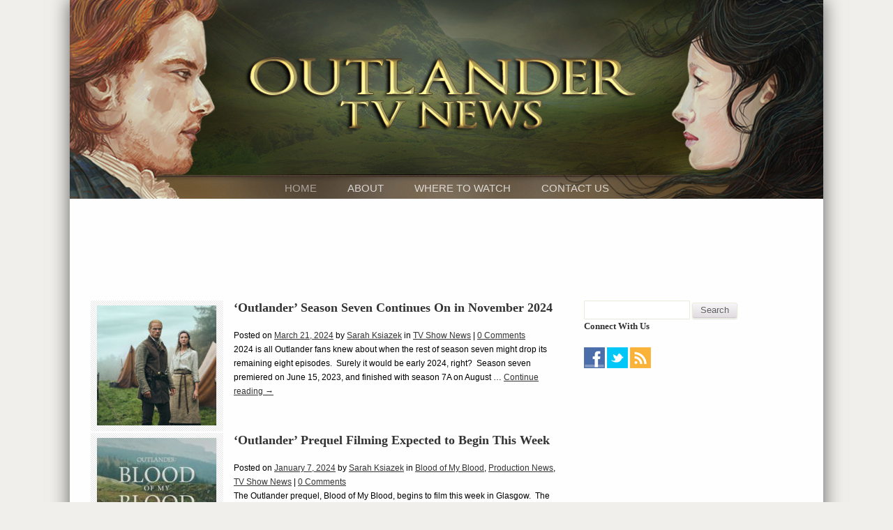

--- FILE ---
content_type: text/html; charset=UTF-8
request_url: https://www.outlandertvnews.com/page/7/
body_size: 17469
content:
<!DOCTYPE html>
<html dir="ltr" lang="en-US" prefix="og: https://ogp.me/ns#">
<head><style>img.lazy{min-height:1px}</style><link href="https://www.outlandertvnews.com/wp-content/plugins/w3-total-cache/pub/js/lazyload.min.js" as="script">
<meta charset="UTF-8" />
<meta name="viewport" content="width=device-width" />
<meta name="google-site-verification" content="NYhnhMiLn5912kj-bcijvPCOO0i0kvcSWjJIWdEJccE" />
<title>
Outlander TV News Outlander TV News - Part 7Outlander TV News | A website dedicated to news on the television adaptation of the Outlander book series by Diana Gabaldon. | Page 7</title>
<link rel="profile" href="http://gmpg.org/xfn/11" />
<link rel="stylesheet" href="https://www.outlandertvnews.com/wp-content/cache/minify/3a085.css" media="all" />

<link rel="pingback" href="https://www.outlandertvnews.com/xmlrpc.php" />
<!--[if lt IE 9]>
<script src="https://www.outlandertvnews.com/wp-content/themes/outlandertvnews/js/html5.js" type="text/javascript"></script>
<![endif]-->
<link href="http://fonts.googleapis.com/css?family=Oxygen:400i%7Roboto:100,100i,300,300i,400,400i,500,500i,700,700i,900,900i%7CRoboto+Slab:400,700" rel="stylesheet" type="text/css"/>
<script>
  (function(i,s,o,g,r,a,m){i['GoogleAnalyticsObject']=r;i[r]=i[r]||function(){
  (i[r].q=i[r].q||[]).push(arguments)},i[r].l=1*new Date();a=s.createElement(o),
  m=s.getElementsByTagName(o)[0];a.async=1;a.src=g;m.parentNode.insertBefore(a,m)
  })(window,document,'script','//www.google-analytics.com/analytics.js','ga');

  ga('create', 'UA-73389663-1', 'auto');
  ga('send', 'pageview');

</script>

		<!-- All in One SEO 4.9.2 - aioseo.com -->
	<meta name="description" content="A website dedicated to news on the television adaptation of the Outlander book series by Diana Gabaldon. A website dedicated to news on the Outlander book series by Diana Gabaldon adaptation on the Starz network. - Part 7" />
	<meta name="robots" content="noindex, nofollow, max-image-preview:large" />
	<meta name="keywords" content="outlander,diana gabaldon,tv series,starz channel,news,website,books,series,adaptation,sam heughan,tobias menzies,ronald d. moore,caitriona balfe,graham mctavish,lotte verbeek,stephen walters,richard rankin,sophie skelton,duncan lacroix,lauren lyle,cesar domboy,john bell,david berry,grant o\&#039;rourke,maril davis,toni graphia,matthew b. roberts" />
	<link rel="canonical" href="https://www.outlandertvnews.com/" />
	<link rel="prev" href="https://www.outlandertvnews.com/page/6/" />
	<link rel="next" href="https://www.outlandertvnews.com/page/8/" />
	<meta name="generator" content="All in One SEO (AIOSEO) 4.9.2" />
		<meta property="og:locale" content="en_US" />
		<meta property="og:site_name" content="Outlander TV News | A website dedicated to news on the television adaptation of the Outlander book series by Diana Gabaldon." />
		<meta property="og:type" content="article" />
		<meta property="og:title" content="Outlander TV News Outlander TV News - Part 7" />
		<meta property="og:description" content="A website dedicated to news on the television adaptation of the Outlander book series by Diana Gabaldon. A website dedicated to news on the Outlander book series by Diana Gabaldon adaptation on the Starz network. - Part 7" />
		<meta property="og:url" content="https://www.outlandertvnews.com/" />
		<meta property="article:publisher" content="https://www.facebook.com/OutlanderTvNews" />
		<meta name="twitter:card" content="summary" />
		<meta name="twitter:site" content="@OutlanderTVNews" />
		<meta name="twitter:title" content="Outlander TV News Outlander TV News - Part 7" />
		<meta name="twitter:description" content="A website dedicated to news on the television adaptation of the Outlander book series by Diana Gabaldon. A website dedicated to news on the Outlander book series by Diana Gabaldon adaptation on the Starz network. - Part 7" />
		<script type="application/ld+json" class="aioseo-schema">
			{"@context":"https:\/\/schema.org","@graph":[{"@type":"BreadcrumbList","@id":"https:\/\/www.outlandertvnews.com\/page\/7\/#breadcrumblist","itemListElement":[{"@type":"ListItem","@id":"https:\/\/www.outlandertvnews.com#listItem","position":1,"name":"Home","item":"https:\/\/www.outlandertvnews.com","nextItem":{"@type":"ListItem","@id":"https:\/\/www.outlandertvnews.com\/page\/7#listItem","name":"Page 7"}},{"@type":"ListItem","@id":"https:\/\/www.outlandertvnews.com\/page\/7#listItem","position":2,"name":"Page 7","previousItem":{"@type":"ListItem","@id":"https:\/\/www.outlandertvnews.com#listItem","name":"Home"}}]},{"@type":"CollectionPage","@id":"https:\/\/www.outlandertvnews.com\/page\/7\/#collectionpage","url":"https:\/\/www.outlandertvnews.com\/page\/7\/","name":"Outlander TV News Outlander TV News - Part 7","description":"A website dedicated to news on the television adaptation of the Outlander book series by Diana Gabaldon. A website dedicated to news on the Outlander book series by Diana Gabaldon adaptation on the Starz network. - Part 7","inLanguage":"en-US","isPartOf":{"@id":"https:\/\/www.outlandertvnews.com\/#website"},"breadcrumb":{"@id":"https:\/\/www.outlandertvnews.com\/page\/7\/#breadcrumblist"},"about":{"@id":"https:\/\/www.outlandertvnews.com\/#organization"}},{"@type":"Organization","@id":"https:\/\/www.outlandertvnews.com\/#organization","name":"Outlander TV News","description":"A website dedicated to news on the television adaptation of the Outlander book series by Diana Gabaldon.","url":"https:\/\/www.outlandertvnews.com\/","logo":{"@type":"ImageObject","url":"https:\/\/www.outlandertvnews.com\/wp-content\/uploads\/2023\/05\/ols7-102222-03044-a-scaled.jpg","@id":"https:\/\/www.outlandertvnews.com\/page\/7\/#organizationLogo","width":2560,"height":1919},"image":{"@id":"https:\/\/www.outlandertvnews.com\/page\/7\/#organizationLogo"},"sameAs":["https:\/\/www.facebook.com\/OutlanderTvNews","https:\/\/twitter.com\/OutlanderTVNews","https:\/\/www.instagram.com\/outlandertvnews","https:\/\/www.youtube.com\/@OutlanderTVNews\/featured"]},{"@type":"WebSite","@id":"https:\/\/www.outlandertvnews.com\/#website","url":"https:\/\/www.outlandertvnews.com\/","name":"Outlander TV News","description":"A website dedicated to news on the television adaptation of the Outlander book series by Diana Gabaldon.","inLanguage":"en-US","publisher":{"@id":"https:\/\/www.outlandertvnews.com\/#organization"}}]}
		</script>
		<!-- All in One SEO -->

<link rel='dns-prefetch' href='//secure.gravatar.com' />
<link rel='dns-prefetch' href='//stats.wp.com' />
<link rel='dns-prefetch' href='//v0.wordpress.com' />
<link rel='preconnect' href='//c0.wp.com' />
<link rel="alternate" type="application/rss+xml" title="Outlander TV News &raquo; Feed" href="https://www.outlandertvnews.com/feed/" />
<link rel="alternate" type="application/rss+xml" title="Outlander TV News &raquo; Comments Feed" href="https://www.outlandertvnews.com/comments/feed/" />
		
	<style id='wp-img-auto-sizes-contain-inline-css' type='text/css'>
img:is([sizes=auto i],[sizes^="auto," i]){contain-intrinsic-size:3000px 1500px}
/*# sourceURL=wp-img-auto-sizes-contain-inline-css */
</style>
<style id='wp-block-library-inline-css' type='text/css'>
:root{--wp-block-synced-color:#7a00df;--wp-block-synced-color--rgb:122,0,223;--wp-bound-block-color:var(--wp-block-synced-color);--wp-editor-canvas-background:#ddd;--wp-admin-theme-color:#007cba;--wp-admin-theme-color--rgb:0,124,186;--wp-admin-theme-color-darker-10:#006ba1;--wp-admin-theme-color-darker-10--rgb:0,107,160.5;--wp-admin-theme-color-darker-20:#005a87;--wp-admin-theme-color-darker-20--rgb:0,90,135;--wp-admin-border-width-focus:2px}@media (min-resolution:192dpi){:root{--wp-admin-border-width-focus:1.5px}}.wp-element-button{cursor:pointer}:root .has-very-light-gray-background-color{background-color:#eee}:root .has-very-dark-gray-background-color{background-color:#313131}:root .has-very-light-gray-color{color:#eee}:root .has-very-dark-gray-color{color:#313131}:root .has-vivid-green-cyan-to-vivid-cyan-blue-gradient-background{background:linear-gradient(135deg,#00d084,#0693e3)}:root .has-purple-crush-gradient-background{background:linear-gradient(135deg,#34e2e4,#4721fb 50%,#ab1dfe)}:root .has-hazy-dawn-gradient-background{background:linear-gradient(135deg,#faaca8,#dad0ec)}:root .has-subdued-olive-gradient-background{background:linear-gradient(135deg,#fafae1,#67a671)}:root .has-atomic-cream-gradient-background{background:linear-gradient(135deg,#fdd79a,#004a59)}:root .has-nightshade-gradient-background{background:linear-gradient(135deg,#330968,#31cdcf)}:root .has-midnight-gradient-background{background:linear-gradient(135deg,#020381,#2874fc)}:root{--wp--preset--font-size--normal:16px;--wp--preset--font-size--huge:42px}.has-regular-font-size{font-size:1em}.has-larger-font-size{font-size:2.625em}.has-normal-font-size{font-size:var(--wp--preset--font-size--normal)}.has-huge-font-size{font-size:var(--wp--preset--font-size--huge)}.has-text-align-center{text-align:center}.has-text-align-left{text-align:left}.has-text-align-right{text-align:right}.has-fit-text{white-space:nowrap!important}#end-resizable-editor-section{display:none}.aligncenter{clear:both}.items-justified-left{justify-content:flex-start}.items-justified-center{justify-content:center}.items-justified-right{justify-content:flex-end}.items-justified-space-between{justify-content:space-between}.screen-reader-text{border:0;clip-path:inset(50%);height:1px;margin:-1px;overflow:hidden;padding:0;position:absolute;width:1px;word-wrap:normal!important}.screen-reader-text:focus{background-color:#ddd;clip-path:none;color:#444;display:block;font-size:1em;height:auto;left:5px;line-height:normal;padding:15px 23px 14px;text-decoration:none;top:5px;width:auto;z-index:100000}html :where(.has-border-color){border-style:solid}html :where([style*=border-top-color]){border-top-style:solid}html :where([style*=border-right-color]){border-right-style:solid}html :where([style*=border-bottom-color]){border-bottom-style:solid}html :where([style*=border-left-color]){border-left-style:solid}html :where([style*=border-width]){border-style:solid}html :where([style*=border-top-width]){border-top-style:solid}html :where([style*=border-right-width]){border-right-style:solid}html :where([style*=border-bottom-width]){border-bottom-style:solid}html :where([style*=border-left-width]){border-left-style:solid}html :where(img[class*=wp-image-]){height:auto;max-width:100%}:where(figure){margin:0 0 1em}html :where(.is-position-sticky){--wp-admin--admin-bar--position-offset:var(--wp-admin--admin-bar--height,0px)}@media screen and (max-width:600px){html :where(.is-position-sticky){--wp-admin--admin-bar--position-offset:0px}}

/*# sourceURL=wp-block-library-inline-css */
</style><style id='global-styles-inline-css' type='text/css'>
:root{--wp--preset--aspect-ratio--square: 1;--wp--preset--aspect-ratio--4-3: 4/3;--wp--preset--aspect-ratio--3-4: 3/4;--wp--preset--aspect-ratio--3-2: 3/2;--wp--preset--aspect-ratio--2-3: 2/3;--wp--preset--aspect-ratio--16-9: 16/9;--wp--preset--aspect-ratio--9-16: 9/16;--wp--preset--color--black: #000000;--wp--preset--color--cyan-bluish-gray: #abb8c3;--wp--preset--color--white: #ffffff;--wp--preset--color--pale-pink: #f78da7;--wp--preset--color--vivid-red: #cf2e2e;--wp--preset--color--luminous-vivid-orange: #ff6900;--wp--preset--color--luminous-vivid-amber: #fcb900;--wp--preset--color--light-green-cyan: #7bdcb5;--wp--preset--color--vivid-green-cyan: #00d084;--wp--preset--color--pale-cyan-blue: #8ed1fc;--wp--preset--color--vivid-cyan-blue: #0693e3;--wp--preset--color--vivid-purple: #9b51e0;--wp--preset--gradient--vivid-cyan-blue-to-vivid-purple: linear-gradient(135deg,rgb(6,147,227) 0%,rgb(155,81,224) 100%);--wp--preset--gradient--light-green-cyan-to-vivid-green-cyan: linear-gradient(135deg,rgb(122,220,180) 0%,rgb(0,208,130) 100%);--wp--preset--gradient--luminous-vivid-amber-to-luminous-vivid-orange: linear-gradient(135deg,rgb(252,185,0) 0%,rgb(255,105,0) 100%);--wp--preset--gradient--luminous-vivid-orange-to-vivid-red: linear-gradient(135deg,rgb(255,105,0) 0%,rgb(207,46,46) 100%);--wp--preset--gradient--very-light-gray-to-cyan-bluish-gray: linear-gradient(135deg,rgb(238,238,238) 0%,rgb(169,184,195) 100%);--wp--preset--gradient--cool-to-warm-spectrum: linear-gradient(135deg,rgb(74,234,220) 0%,rgb(151,120,209) 20%,rgb(207,42,186) 40%,rgb(238,44,130) 60%,rgb(251,105,98) 80%,rgb(254,248,76) 100%);--wp--preset--gradient--blush-light-purple: linear-gradient(135deg,rgb(255,206,236) 0%,rgb(152,150,240) 100%);--wp--preset--gradient--blush-bordeaux: linear-gradient(135deg,rgb(254,205,165) 0%,rgb(254,45,45) 50%,rgb(107,0,62) 100%);--wp--preset--gradient--luminous-dusk: linear-gradient(135deg,rgb(255,203,112) 0%,rgb(199,81,192) 50%,rgb(65,88,208) 100%);--wp--preset--gradient--pale-ocean: linear-gradient(135deg,rgb(255,245,203) 0%,rgb(182,227,212) 50%,rgb(51,167,181) 100%);--wp--preset--gradient--electric-grass: linear-gradient(135deg,rgb(202,248,128) 0%,rgb(113,206,126) 100%);--wp--preset--gradient--midnight: linear-gradient(135deg,rgb(2,3,129) 0%,rgb(40,116,252) 100%);--wp--preset--font-size--small: 13px;--wp--preset--font-size--medium: 20px;--wp--preset--font-size--large: 36px;--wp--preset--font-size--x-large: 42px;--wp--preset--spacing--20: 0.44rem;--wp--preset--spacing--30: 0.67rem;--wp--preset--spacing--40: 1rem;--wp--preset--spacing--50: 1.5rem;--wp--preset--spacing--60: 2.25rem;--wp--preset--spacing--70: 3.38rem;--wp--preset--spacing--80: 5.06rem;--wp--preset--shadow--natural: 6px 6px 9px rgba(0, 0, 0, 0.2);--wp--preset--shadow--deep: 12px 12px 50px rgba(0, 0, 0, 0.4);--wp--preset--shadow--sharp: 6px 6px 0px rgba(0, 0, 0, 0.2);--wp--preset--shadow--outlined: 6px 6px 0px -3px rgb(255, 255, 255), 6px 6px rgb(0, 0, 0);--wp--preset--shadow--crisp: 6px 6px 0px rgb(0, 0, 0);}:where(.is-layout-flex){gap: 0.5em;}:where(.is-layout-grid){gap: 0.5em;}body .is-layout-flex{display: flex;}.is-layout-flex{flex-wrap: wrap;align-items: center;}.is-layout-flex > :is(*, div){margin: 0;}body .is-layout-grid{display: grid;}.is-layout-grid > :is(*, div){margin: 0;}:where(.wp-block-columns.is-layout-flex){gap: 2em;}:where(.wp-block-columns.is-layout-grid){gap: 2em;}:where(.wp-block-post-template.is-layout-flex){gap: 1.25em;}:where(.wp-block-post-template.is-layout-grid){gap: 1.25em;}.has-black-color{color: var(--wp--preset--color--black) !important;}.has-cyan-bluish-gray-color{color: var(--wp--preset--color--cyan-bluish-gray) !important;}.has-white-color{color: var(--wp--preset--color--white) !important;}.has-pale-pink-color{color: var(--wp--preset--color--pale-pink) !important;}.has-vivid-red-color{color: var(--wp--preset--color--vivid-red) !important;}.has-luminous-vivid-orange-color{color: var(--wp--preset--color--luminous-vivid-orange) !important;}.has-luminous-vivid-amber-color{color: var(--wp--preset--color--luminous-vivid-amber) !important;}.has-light-green-cyan-color{color: var(--wp--preset--color--light-green-cyan) !important;}.has-vivid-green-cyan-color{color: var(--wp--preset--color--vivid-green-cyan) !important;}.has-pale-cyan-blue-color{color: var(--wp--preset--color--pale-cyan-blue) !important;}.has-vivid-cyan-blue-color{color: var(--wp--preset--color--vivid-cyan-blue) !important;}.has-vivid-purple-color{color: var(--wp--preset--color--vivid-purple) !important;}.has-black-background-color{background-color: var(--wp--preset--color--black) !important;}.has-cyan-bluish-gray-background-color{background-color: var(--wp--preset--color--cyan-bluish-gray) !important;}.has-white-background-color{background-color: var(--wp--preset--color--white) !important;}.has-pale-pink-background-color{background-color: var(--wp--preset--color--pale-pink) !important;}.has-vivid-red-background-color{background-color: var(--wp--preset--color--vivid-red) !important;}.has-luminous-vivid-orange-background-color{background-color: var(--wp--preset--color--luminous-vivid-orange) !important;}.has-luminous-vivid-amber-background-color{background-color: var(--wp--preset--color--luminous-vivid-amber) !important;}.has-light-green-cyan-background-color{background-color: var(--wp--preset--color--light-green-cyan) !important;}.has-vivid-green-cyan-background-color{background-color: var(--wp--preset--color--vivid-green-cyan) !important;}.has-pale-cyan-blue-background-color{background-color: var(--wp--preset--color--pale-cyan-blue) !important;}.has-vivid-cyan-blue-background-color{background-color: var(--wp--preset--color--vivid-cyan-blue) !important;}.has-vivid-purple-background-color{background-color: var(--wp--preset--color--vivid-purple) !important;}.has-black-border-color{border-color: var(--wp--preset--color--black) !important;}.has-cyan-bluish-gray-border-color{border-color: var(--wp--preset--color--cyan-bluish-gray) !important;}.has-white-border-color{border-color: var(--wp--preset--color--white) !important;}.has-pale-pink-border-color{border-color: var(--wp--preset--color--pale-pink) !important;}.has-vivid-red-border-color{border-color: var(--wp--preset--color--vivid-red) !important;}.has-luminous-vivid-orange-border-color{border-color: var(--wp--preset--color--luminous-vivid-orange) !important;}.has-luminous-vivid-amber-border-color{border-color: var(--wp--preset--color--luminous-vivid-amber) !important;}.has-light-green-cyan-border-color{border-color: var(--wp--preset--color--light-green-cyan) !important;}.has-vivid-green-cyan-border-color{border-color: var(--wp--preset--color--vivid-green-cyan) !important;}.has-pale-cyan-blue-border-color{border-color: var(--wp--preset--color--pale-cyan-blue) !important;}.has-vivid-cyan-blue-border-color{border-color: var(--wp--preset--color--vivid-cyan-blue) !important;}.has-vivid-purple-border-color{border-color: var(--wp--preset--color--vivid-purple) !important;}.has-vivid-cyan-blue-to-vivid-purple-gradient-background{background: var(--wp--preset--gradient--vivid-cyan-blue-to-vivid-purple) !important;}.has-light-green-cyan-to-vivid-green-cyan-gradient-background{background: var(--wp--preset--gradient--light-green-cyan-to-vivid-green-cyan) !important;}.has-luminous-vivid-amber-to-luminous-vivid-orange-gradient-background{background: var(--wp--preset--gradient--luminous-vivid-amber-to-luminous-vivid-orange) !important;}.has-luminous-vivid-orange-to-vivid-red-gradient-background{background: var(--wp--preset--gradient--luminous-vivid-orange-to-vivid-red) !important;}.has-very-light-gray-to-cyan-bluish-gray-gradient-background{background: var(--wp--preset--gradient--very-light-gray-to-cyan-bluish-gray) !important;}.has-cool-to-warm-spectrum-gradient-background{background: var(--wp--preset--gradient--cool-to-warm-spectrum) !important;}.has-blush-light-purple-gradient-background{background: var(--wp--preset--gradient--blush-light-purple) !important;}.has-blush-bordeaux-gradient-background{background: var(--wp--preset--gradient--blush-bordeaux) !important;}.has-luminous-dusk-gradient-background{background: var(--wp--preset--gradient--luminous-dusk) !important;}.has-pale-ocean-gradient-background{background: var(--wp--preset--gradient--pale-ocean) !important;}.has-electric-grass-gradient-background{background: var(--wp--preset--gradient--electric-grass) !important;}.has-midnight-gradient-background{background: var(--wp--preset--gradient--midnight) !important;}.has-small-font-size{font-size: var(--wp--preset--font-size--small) !important;}.has-medium-font-size{font-size: var(--wp--preset--font-size--medium) !important;}.has-large-font-size{font-size: var(--wp--preset--font-size--large) !important;}.has-x-large-font-size{font-size: var(--wp--preset--font-size--x-large) !important;}
/*# sourceURL=global-styles-inline-css */
</style>

<style id='classic-theme-styles-inline-css' type='text/css'>
/*! This file is auto-generated */
.wp-block-button__link{color:#fff;background-color:#32373c;border-radius:9999px;box-shadow:none;text-decoration:none;padding:calc(.667em + 2px) calc(1.333em + 2px);font-size:1.125em}.wp-block-file__button{background:#32373c;color:#fff;text-decoration:none}
/*# sourceURL=/wp-includes/css/classic-themes.min.css */
</style>
<link rel="stylesheet" href="https://www.outlandertvnews.com/wp-content/cache/minify/fcfb3.css" media="all" />

<script type="text/javascript" src="https://c0.wp.com/c/6.9/wp-includes/js/jquery/jquery.min.js" id="jquery-core-js"></script>
<script type="text/javascript" src="https://c0.wp.com/c/6.9/wp-includes/js/jquery/jquery-migrate.min.js" id="jquery-migrate-js"></script>
<script src="https://www.outlandertvnews.com/wp-content/cache/minify/d4843.js"></script>

<link rel="https://api.w.org/" href="https://www.outlandertvnews.com/wp-json/" /><link rel="EditURI" type="application/rsd+xml" title="RSD" href="https://www.outlandertvnews.com/xmlrpc.php?rsd" />
<meta name="generator" content="WordPress 6.9" />
<link rel='shortlink' href='https://wp.me/3GTD4' />
<script type="text/javascript">//<![CDATA[
  function external_links_in_new_windows_loop() {
    if (!document.links) {
      document.links = document.getElementsByTagName('a');
    }
    var change_link = false;
    var force = '';
    var ignore = '';

    for (var t=0; t<document.links.length; t++) {
      var all_links = document.links[t];
      change_link = false;
      
      if(document.links[t].hasAttribute('onClick') == false) {
        // forced if the address starts with http (or also https), but does not link to the current domain
        if(all_links.href.search(/^http/) != -1 && all_links.href.search('www.outlandertvnews.com') == -1 && all_links.href.search(/^#/) == -1) {
          // console.log('Changed ' + all_links.href);
          change_link = true;
        }
          
        if(force != '' && all_links.href.search(force) != -1) {
          // forced
          // console.log('force ' + all_links.href);
          change_link = true;
        }
        
        if(ignore != '' && all_links.href.search(ignore) != -1) {
          // console.log('ignore ' + all_links.href);
          // ignored
          change_link = false;
        }

        if(change_link == true) {
          // console.log('Changed ' + all_links.href);
          document.links[t].setAttribute('onClick', 'javascript:window.open(\'' + all_links.href.replace(/'/g, '') + '\', \'_blank\', \'noopener\'); return false;');
          document.links[t].removeAttribute('target');
        }
      }
    }
  }
  
  // Load
  function external_links_in_new_windows_load(func)
  {  
    var oldonload = window.onload;
    if (typeof window.onload != 'function'){
      window.onload = func;
    } else {
      window.onload = function(){
        oldonload();
        func();
      }
    }
  }

  external_links_in_new_windows_load(external_links_in_new_windows_loop);
  //]]></script>

	<style>img#wpstats{display:none}</style>
		<link rel="icon" href="https://www.outlandertvnews.com/wp-content/uploads/2015/01/Sticker-Mule-21-54a773e1v1_site_icon-32x32.png" sizes="32x32" />
<link rel="icon" href="https://www.outlandertvnews.com/wp-content/uploads/2015/01/Sticker-Mule-21-54a773e1v1_site_icon-256x256.png" sizes="192x192" />
<link rel="apple-touch-icon" href="https://www.outlandertvnews.com/wp-content/uploads/2015/01/Sticker-Mule-21-54a773e1v1_site_icon-256x256.png" />
<meta name="msapplication-TileImage" content="https://www.outlandertvnews.com/wp-content/uploads/2015/01/Sticker-Mule-21-54a773e1v1_site_icon.png" />
		<style type="text/css" id="wp-custom-css">
			.wp-caption .wp-caption-text {
    text-align: center;
}
.wp-block-image figcaption {
    text-align: center;
}		</style>
		</head>

<body class="home blog paged paged-7 wp-theme-outlandertvnews">
<div id="mobile-bar">
    <div class="wrap">
        <div class="menu-icon">Menu</div>
    </div> <!-- .wrap -->

    <ul id="menu-main" class="menu"><li id="menu-item-14899" class="menu-item menu-item-type-custom menu-item-object-custom current-menu-item menu-item-home menu-item-14899"><a href="https://www.outlandertvnews.com/">Home</a></li>
<li id="menu-item-74" class="menu-item menu-item-type-post_type menu-item-object-page menu-item-privacy-policy menu-item-74"><a rel="privacy-policy" href="https://www.outlandertvnews.com/about-outlander-tv-news/">About</a></li>
<li id="menu-item-644" class="menu-item menu-item-type-post_type menu-item-object-page menu-item-644"><a href="https://www.outlandertvnews.com/where-to-watch/">Where to Watch</a></li>
<li id="menu-item-75" class="menu-item menu-item-type-post_type menu-item-object-page menu-item-75"><a href="https://www.outlandertvnews.com/contact-us/">Contact Us</a></li>
</ul></div> <!-- #mobile-bar -->

<div id="container" class="wrap">
    <div id="header">        
        <ul id="menu-main-1" class="menu"><li class="menu-item menu-item-type-custom menu-item-object-custom current-menu-item menu-item-home menu-item-14899"><a href="https://www.outlandertvnews.com/">Home</a></li>
<li class="menu-item menu-item-type-post_type menu-item-object-page menu-item-privacy-policy menu-item-74"><a rel="privacy-policy" href="https://www.outlandertvnews.com/about-outlander-tv-news/">About</a></li>
<li class="menu-item menu-item-type-post_type menu-item-object-page menu-item-644"><a href="https://www.outlandertvnews.com/where-to-watch/">Where to Watch</a></li>
<li class="menu-item menu-item-type-post_type menu-item-object-page menu-item-75"><a href="https://www.outlandertvnews.com/contact-us/">Contact Us</a></li>
</ul>    </div> <!-- #header -->
    
    <div id="wrapper">
                <div id="widget-1">
            <div id="text-4" class="widget widget_text">			<div class="textwidget"><script async src="https://pagead2.googlesyndication.com/pagead/js/adsbygoogle.js"></script>
<!-- Outlander TV News Banner -->
<ins class="adsbygoogle"
     style="display:inline-block;width:728px;height:90px"
     data-ad-client="ca-pub-7303584679107874"
     data-ad-slot="3024291324"></ins>
<script>
     (adsbygoogle = window.adsbygoogle || []).push({});
</script></div>
		</div>        </div> <!-- #widget-1 -->
                
        <div id="content">
			
				
								
						<article id="post-21603" class="post-21603 post type-post status-publish format-standard has-post-thumbnail hentry category-tv-show-news tag-behind-the-scenes-photos tag-caitriona-balfe tag-david-berry tag-john-bell tag-premiere-date tag-richard-rankin tag-sam-heughan tag-season-seven tag-sophie-skelton">
            <div class="thumbnail">
                <img width="171" height="172" src="data:image/svg+xml,%3Csvg%20xmlns='http://www.w3.org/2000/svg'%20viewBox='0%200%20171%20172'%3E%3C/svg%3E" data-src="https://www.outlandertvnews.com/wp-content/uploads/2023/04/ols7-102222-04509-a-171x172.jpg" class="attachment-thumbnail size-thumbnail wp-post-image lazy" alt="" decoding="async" />            </div> <!-- .thumbnail -->
		<header class="entry-header">
						<h2 class="entry-title"><a href="https://www.outlandertvnews.com/2024/03/outlander-season-seven-continues-on-in-november-2024/" title="Permalink to &#8216;Outlander&#8217; Season Seven Continues On in November 2024" rel="bookmark">&#8216;Outlander&#8217; Season Seven Continues On in November 2024</a></h2>
			
						<div class="entry-meta">
				<span class="sep">Posted on </span><a href="https://www.outlandertvnews.com/2024/03/outlander-season-seven-continues-on-in-november-2024/" title="4:22 PM" rel="bookmark"><time class="entry-date" datetime="2024-03-21T16:22:57-05:00" pubdate>March 21, 2024</time></a><span class="by-author"> <span class="sep"> by </span> <span class="author vcard"><a class="url fn n" href="https://www.outlandertvnews.com/author/sarah/" title="View all posts by Sarah Ksiazek" rel="author">Sarah Ksiazek</a></span></span>						<span class="cat-links">
				<span class="entry-utility-prep entry-utility-prep-cat-links">in</span> <a href="https://www.outlandertvnews.com/category/tv-show-news/" rel="category tag">TV Show News</a>			</span>
			
									<span class="sep"> | </span>
						<span class="comments-link"><a href="https://www.outlandertvnews.com/2024/03/outlander-season-seven-continues-on-in-november-2024/#respond"><span class="dsq-postid" data-dsqidentifier="21603 https://www.outlandertvnews.com/?p=21603"><span class="leave-reply">Leave a reply</span></span></a></span>
						</div><!-- .entry-meta -->
					</header><!-- .entry-header -->

				<div class="entry-content">
			<p>2024 is all Outlander fans knew about when the rest of season seven might drop its remaining eight episodes.  Surely it would be early 2024, right?  Season seven premiered on June 15, 2023, and finished with season 7A on August &hellip; <a href="https://www.outlandertvnews.com/2024/03/outlander-season-seven-continues-on-in-november-2024/">Continue reading <span class="meta-nav">&rarr;</span></a></p>
					</div><!-- .entry-content -->
		
		<footer class="entry-meta">
					</footer><!-- #entry-meta -->
	</article><!-- #post-21603 -->
				
						<article id="post-21596" class="post-21596 post type-post status-publish format-standard has-post-thumbnail hentry category-blood-of-my-blood category-production-news category-tv-show-news tag-blood-of-my-blood">
            <div class="thumbnail">
                <img width="171" height="172" src="data:image/svg+xml,%3Csvg%20xmlns='http://www.w3.org/2000/svg'%20viewBox='0%200%20171%20172'%3E%3C/svg%3E" data-src="https://www.outlandertvnews.com/wp-content/uploads/2024/01/Fm2dtbwXwBkr3pr-171x172.jpg" class="attachment-thumbnail size-thumbnail wp-post-image lazy" alt="" decoding="async" data-srcset="https://www.outlandertvnews.com/wp-content/uploads/2024/01/Fm2dtbwXwBkr3pr-171x172.jpg 171w, https://www.outlandertvnews.com/wp-content/uploads/2024/01/Fm2dtbwXwBkr3pr-300x300.jpg 300w, https://www.outlandertvnews.com/wp-content/uploads/2024/01/Fm2dtbwXwBkr3pr-768x768.jpg 768w, https://www.outlandertvnews.com/wp-content/uploads/2024/01/Fm2dtbwXwBkr3pr.jpg 900w" data-sizes="(max-width: 171px) 100vw, 171px" />            </div> <!-- .thumbnail -->
		<header class="entry-header">
						<h2 class="entry-title"><a href="https://www.outlandertvnews.com/2024/01/outlander-prequel-filming-expected-to-begin-this-week/" title="Permalink to &#8216;Outlander&#8217; Prequel Filming Expected to Begin This Week" rel="bookmark">&#8216;Outlander&#8217; Prequel Filming Expected to Begin This Week</a></h2>
			
						<div class="entry-meta">
				<span class="sep">Posted on </span><a href="https://www.outlandertvnews.com/2024/01/outlander-prequel-filming-expected-to-begin-this-week/" title="10:41 PM" rel="bookmark"><time class="entry-date" datetime="2024-01-07T22:41:11-06:00" pubdate>January 7, 2024</time></a><span class="by-author"> <span class="sep"> by </span> <span class="author vcard"><a class="url fn n" href="https://www.outlandertvnews.com/author/sarah/" title="View all posts by Sarah Ksiazek" rel="author">Sarah Ksiazek</a></span></span>						<span class="cat-links">
				<span class="entry-utility-prep entry-utility-prep-cat-links">in</span> <a href="https://www.outlandertvnews.com/category/blood-of-my-blood/" rel="category tag">Blood of My Blood</a>, <a href="https://www.outlandertvnews.com/category/production-news/" rel="category tag">Production News</a>, <a href="https://www.outlandertvnews.com/category/tv-show-news/" rel="category tag">TV Show News</a>			</span>
			
									<span class="sep"> | </span>
						<span class="comments-link"><a href="https://www.outlandertvnews.com/2024/01/outlander-prequel-filming-expected-to-begin-this-week/#respond"><span class="dsq-postid" data-dsqidentifier="21596 https://www.outlandertvnews.com/?p=21596"><span class="leave-reply">Leave a reply</span></span></a></span>
						</div><!-- .entry-meta -->
					</header><!-- .entry-header -->

				<div class="entry-content">
			<p>The Outlander prequel, Blood of My Blood, begins to film this week in Glasgow.  The news of production beginning came about by way of road closure announcements.  When the news broke, I was highly skeptical of its accuracy, considering we &hellip; <a href="https://www.outlandertvnews.com/2024/01/outlander-prequel-filming-expected-to-begin-this-week/">Continue reading <span class="meta-nav">&rarr;</span></a></p>
					</div><!-- .entry-content -->
		
		<footer class="entry-meta">
					</footer><!-- #entry-meta -->
	</article><!-- #post-21596 -->
				
						<article id="post-21575" class="post-21575 post type-post status-publish format-standard has-post-thumbnail hentry category-caitriona-balfe category-john-bell category-production-news category-richard-rankin category-sam-heughan category-sophie-skelton category-tv-series-trailers category-tv-show-news">
            <div class="thumbnail">
                <img width="171" height="172" src="data:image/svg+xml,%3Csvg%20xmlns='http://www.w3.org/2000/svg'%20viewBox='0%200%20171%20172'%3E%3C/svg%3E" data-src="https://www.outlandertvnews.com/wp-content/uploads/2023/08/Outlander-_-Season-7-Part-2-Teaser-_-STARZ-YouTube-Google-Chrome-2023-08-12-17-24-00-1-171x172.png" class="attachment-thumbnail size-thumbnail wp-post-image lazy" alt="" decoding="async" />            </div> <!-- .thumbnail -->
		<header class="entry-header">
						<h2 class="entry-title"><a href="https://www.outlandertvnews.com/2023/08/outlander-season-seven-returns-in-2024-brief-teaser-released/" title="Permalink to &#8216;Outlander&#8217; Season Seven Returns in 2024&#8211;Brief Teaser Released" rel="bookmark">&#8216;Outlander&#8217; Season Seven Returns in 2024&#8211;Brief Teaser Released</a></h2>
			
						<div class="entry-meta">
				<span class="sep">Posted on </span><a href="https://www.outlandertvnews.com/2023/08/outlander-season-seven-returns-in-2024-brief-teaser-released/" title="7:31 PM" rel="bookmark"><time class="entry-date" datetime="2023-08-13T19:31:51-05:00" pubdate>August 13, 2023</time></a><span class="by-author"> <span class="sep"> by </span> <span class="author vcard"><a class="url fn n" href="https://www.outlandertvnews.com/author/sarah/" title="View all posts by Sarah Ksiazek" rel="author">Sarah Ksiazek</a></span></span>						<span class="cat-links">
				<span class="entry-utility-prep entry-utility-prep-cat-links">in</span> <a href="https://www.outlandertvnews.com/category/actors/caitriona-balfe/" rel="category tag">Caitriona Balfe</a>, <a href="https://www.outlandertvnews.com/category/actors/john-bell/" rel="category tag">John Bell</a>, <a href="https://www.outlandertvnews.com/category/production-news/" rel="category tag">Production News</a>, <a href="https://www.outlandertvnews.com/category/actors/richard-rankin/" rel="category tag">Richard Rankin</a>, <a href="https://www.outlandertvnews.com/category/actors/sam-heughan/" rel="category tag">Sam Heughan</a>, <a href="https://www.outlandertvnews.com/category/actors/sophie-skelton/" rel="category tag">Sophie Skelton</a>, <a href="https://www.outlandertvnews.com/category/tv-series-trailers/" rel="category tag">TV Series Trailers</a>, <a href="https://www.outlandertvnews.com/category/tv-show-news/" rel="category tag">TV Show News</a>			</span>
			
									<span class="sep"> | </span>
						<span class="comments-link"><a href="https://www.outlandertvnews.com/2023/08/outlander-season-seven-returns-in-2024-brief-teaser-released/#respond"><span class="dsq-postid" data-dsqidentifier="21575 https://www.outlandertvnews.com/?p=21575"><span class="leave-reply">Leave a reply</span></span></a></span>
						</div><!-- .entry-meta -->
					</header><!-- .entry-header -->

				<div class="entry-content">
			<p>If you haven&#8217;t heard, Outlander will continue with the rest of season seven in 2024.  We don&#8217;t know when in 2024, so we could be waiting a few months or maybe even a year.  Diana Gabaldon responded to a fan&#8217;s &hellip; <a href="https://www.outlandertvnews.com/2023/08/outlander-season-seven-returns-in-2024-brief-teaser-released/">Continue reading <span class="meta-nav">&rarr;</span></a></p>
					</div><!-- .entry-content -->
		
		<footer class="entry-meta">
					</footer><!-- #entry-meta -->
	</article><!-- #post-21575 -->
				
						<article id="post-21570" class="post-21570 post type-post status-publish format-standard has-post-thumbnail hentry category-caitriona-balfe category-charles-vandervaart category-episode-reviewsrecaps category-hugh-ross category-izzy-meikle-small category-joey-phillips category-john-bell category-joss-agnew category-luke-schelhaas category-richard-rankin category-sam-heughan category-sophie-skelton tag-angus-macfadyen tag-barry-oconnor tag-caitriona-balfe tag-charles-vandervaart tag-diarmaid-murtagh tag-episode-reviewsrecaps tag-ged-simmons tag-hugh-ross tag-izzy-meikle-small tag-joey-phillips tag-john-bell tag-richard-rankin tag-rob-hallett tag-rosa-morris tag-sam-heughan tag-season-seven tag-sophie-skelton tag-turning-points">
            <div class="thumbnail">
                <img width="171" height="172" src="data:image/svg+xml,%3Csvg%20xmlns='http://www.w3.org/2000/svg'%20viewBox='0%200%20171%20172'%3E%3C/svg%3E" data-src="https://www.outlandertvnews.com/wp-content/uploads/2023/08/ols7-708-091322-0020-a-f-171x172.jpg" class="attachment-thumbnail size-thumbnail wp-post-image lazy" alt="" decoding="async" />            </div> <!-- .thumbnail -->
		<header class="entry-header">
						<h2 class="entry-title"><a href="https://www.outlandertvnews.com/2023/08/outlander-recap-review-episode-708-turning-points-mid-season-finale/" title="Permalink to ‘Outlander’ Recap/Review: Episode 708, “Turning Points&#8221; (Mid-season Finale)" rel="bookmark">‘Outlander’ Recap/Review: Episode 708, “Turning Points&#8221; (Mid-season Finale)</a></h2>
			
						<div class="entry-meta">
				<span class="sep">Posted on </span><a href="https://www.outlandertvnews.com/2023/08/outlander-recap-review-episode-708-turning-points-mid-season-finale/" title="11:05 PM" rel="bookmark"><time class="entry-date" datetime="2023-08-12T23:05:37-05:00" pubdate>August 12, 2023</time></a><span class="by-author"> <span class="sep"> by </span> <span class="author vcard"><a class="url fn n" href="https://www.outlandertvnews.com/author/sarah/" title="View all posts by Sarah Ksiazek" rel="author">Sarah Ksiazek</a></span></span>						<span class="cat-links">
				<span class="entry-utility-prep entry-utility-prep-cat-links">in</span> <a href="https://www.outlandertvnews.com/category/actors/caitriona-balfe/" rel="category tag">Caitriona Balfe</a>, <a href="https://www.outlandertvnews.com/category/actors/charles-vandervaart/" rel="category tag">Charles Vandervaart</a>, <a href="https://www.outlandertvnews.com/category/episode-reviewsrecaps/" rel="category tag">Episode Reviews/Recaps</a>, <a href="https://www.outlandertvnews.com/category/actors/hugh-ross/" rel="category tag">Hugh Ross</a>, <a href="https://www.outlandertvnews.com/category/actors/izzy-meikle-small/" rel="category tag">Izzy Meikle-Small</a>, <a href="https://www.outlandertvnews.com/category/actors/joey-phillips/" rel="category tag">Joey Phillips</a>, <a href="https://www.outlandertvnews.com/category/actors/john-bell/" rel="category tag">John Bell</a>, <a href="https://www.outlandertvnews.com/category/directors/joss-agnew/" rel="category tag">Joss Agnew</a>, <a href="https://www.outlandertvnews.com/category/writers/luke-schelhaas/" rel="category tag">Luke Schelhaas</a>, <a href="https://www.outlandertvnews.com/category/actors/richard-rankin/" rel="category tag">Richard Rankin</a>, <a href="https://www.outlandertvnews.com/category/actors/sam-heughan/" rel="category tag">Sam Heughan</a>, <a href="https://www.outlandertvnews.com/category/actors/sophie-skelton/" rel="category tag">Sophie Skelton</a>			</span>
			
									<span class="sep"> | </span>
						<span class="comments-link"><a href="https://www.outlandertvnews.com/2023/08/outlander-recap-review-episode-708-turning-points-mid-season-finale/#respond"><span class="dsq-postid" data-dsqidentifier="21570 https://www.outlandertvnews.com/?p=21570"><span class="leave-reply">Leave a reply</span></span></a></span>
						</div><!-- .entry-meta -->
					</header><!-- .entry-header -->

				<div class="entry-content">
			<p>[This is not a spoiler-free review of the episode. If you have not seen the episode yet, read it at your own spoiler risk.] Episode 708: “Turning Points” Written by Luke Schelhaas, Directed by Joss Agnew Ah, Starz.  Once again, &hellip; <a href="https://www.outlandertvnews.com/2023/08/outlander-recap-review-episode-708-turning-points-mid-season-finale/">Continue reading <span class="meta-nav">&rarr;</span></a></p>
					</div><!-- .entry-content -->
		
		<footer class="entry-meta">
					</footer><!-- #entry-meta -->
	</article><!-- #post-21570 -->
				
						<article id="post-21557" class="post-21557 post type-post status-publish format-standard has-post-thumbnail hentry category-caitriona-balfe category-episode-reviewsrecaps category-hugh-ross category-izzy-meikle-small category-joey-phillips category-john-bell category-joss-agnew category-luke-schelhaas category-richard-rankin category-sam-heughan category-sophie-skelton tag-angus-macfadyen tag-caitriona-balfe tag-diarmaid-murtagh tag-joey-phillips tag-john-bell tag-richard-rankin tag-sam-heughan tag-season-seven tag-sophie-skelton tag-turning-points">
            <div class="thumbnail">
                <img width="171" height="172" src="data:image/svg+xml,%3Csvg%20xmlns='http://www.w3.org/2000/svg'%20viewBox='0%200%20171%20172'%3E%3C/svg%3E" data-src="https://www.outlandertvnews.com/wp-content/uploads/2023/08/ols7-708-090822-0318-a-f-171x172.jpg" class="attachment-thumbnail size-thumbnail wp-post-image lazy" alt="" decoding="async" />            </div> <!-- .thumbnail -->
		<header class="entry-header">
						<h2 class="entry-title"><a href="https://www.outlandertvnews.com/2023/08/the-show-only-sassenach-outlander-review-episode-708-turning-points-mid-season-finale/" title="Permalink to The Show-only Sassenach: ‘Outlander’ Review: Episode 708, “Turning Points” (Mid-season Finale)" rel="bookmark">The Show-only Sassenach: ‘Outlander’ Review: Episode 708, “Turning Points” (Mid-season Finale)</a></h2>
			
						<div class="entry-meta">
				<span class="sep">Posted on </span><a href="https://www.outlandertvnews.com/2023/08/the-show-only-sassenach-outlander-review-episode-708-turning-points-mid-season-finale/" title="3:54 PM" rel="bookmark"><time class="entry-date" datetime="2023-08-11T15:54:14-05:00" pubdate>August 11, 2023</time></a><span class="by-author"> <span class="sep"> by </span> <span class="author vcard"><a class="url fn n" href="https://www.outlandertvnews.com/author/katherine/" title="View all posts by Katherine Stinson" rel="author">Katherine Stinson</a></span></span>						<span class="cat-links">
				<span class="entry-utility-prep entry-utility-prep-cat-links">in</span> <a href="https://www.outlandertvnews.com/category/actors/caitriona-balfe/" rel="category tag">Caitriona Balfe</a>, <a href="https://www.outlandertvnews.com/category/episode-reviewsrecaps/" rel="category tag">Episode Reviews/Recaps</a>, <a href="https://www.outlandertvnews.com/category/actors/hugh-ross/" rel="category tag">Hugh Ross</a>, <a href="https://www.outlandertvnews.com/category/actors/izzy-meikle-small/" rel="category tag">Izzy Meikle-Small</a>, <a href="https://www.outlandertvnews.com/category/actors/joey-phillips/" rel="category tag">Joey Phillips</a>, <a href="https://www.outlandertvnews.com/category/actors/john-bell/" rel="category tag">John Bell</a>, <a href="https://www.outlandertvnews.com/category/directors/joss-agnew/" rel="category tag">Joss Agnew</a>, <a href="https://www.outlandertvnews.com/category/writers/luke-schelhaas/" rel="category tag">Luke Schelhaas</a>, <a href="https://www.outlandertvnews.com/category/actors/richard-rankin/" rel="category tag">Richard Rankin</a>, <a href="https://www.outlandertvnews.com/category/actors/sam-heughan/" rel="category tag">Sam Heughan</a>, <a href="https://www.outlandertvnews.com/category/actors/sophie-skelton/" rel="category tag">Sophie Skelton</a>			</span>
			
									<span class="sep"> | </span>
						<span class="comments-link"><a href="https://www.outlandertvnews.com/2023/08/the-show-only-sassenach-outlander-review-episode-708-turning-points-mid-season-finale/#respond"><span class="dsq-postid" data-dsqidentifier="21557 https://www.outlandertvnews.com/?p=21557"><span class="leave-reply">Leave a reply</span></span></a></span>
						</div><!-- .entry-meta -->
					</header><!-- .entry-header -->

				<div class="entry-content">
			<p>**This is not a spoiler-free review of this episode. This review is also from a non-reader, and any comments revealing spoilers from the books will be deleted.** Take me home to WAIT THEY&#8217;RE ACTUALLY GOING BACK THIS TIME Episode 708: &hellip; <a href="https://www.outlandertvnews.com/2023/08/the-show-only-sassenach-outlander-review-episode-708-turning-points-mid-season-finale/">Continue reading <span class="meta-nav">&rarr;</span></a></p>
					</div><!-- .entry-content -->
		
		<footer class="entry-meta">
					</footer><!-- #entry-meta -->
	</article><!-- #post-21557 -->
				
						<article id="post-21553" class="post-21553 post type-post status-publish format-standard has-post-thumbnail hentry category-caitriona-balfe category-joey-phillips category-john-bell category-tv-show-clips tag-caitriona-balfe tag-episode-clips tag-joey-phillips tag-john-bell tag-season-seven tag-turning-points">
            <div class="thumbnail">
                <img width="171" height="172" src="data:image/svg+xml,%3Csvg%20xmlns='http://www.w3.org/2000/svg'%20viewBox='0%200%20171%20172'%3E%3C/svg%3E" data-src="https://www.outlandertvnews.com/wp-content/uploads/2023/08/ols7-708-083122-0229-a-f-171x172.jpg" class="attachment-thumbnail size-thumbnail wp-post-image lazy" alt="" decoding="async" />            </div> <!-- .thumbnail -->
		<header class="entry-header">
						<h2 class="entry-title"><a href="https://www.outlandertvnews.com/2023/08/two-new-clips-from-outlander-episode-708-turning-points/" title="Permalink to Two New Clips from &#8216;Outlander&#8217; Episode 708, &#8220;Turning Points&#8221;" rel="bookmark">Two New Clips from &#8216;Outlander&#8217; Episode 708, &#8220;Turning Points&#8221;</a></h2>
			
						<div class="entry-meta">
				<span class="sep">Posted on </span><a href="https://www.outlandertvnews.com/2023/08/two-new-clips-from-outlander-episode-708-turning-points/" title="10:40 PM" rel="bookmark"><time class="entry-date" datetime="2023-08-10T22:40:00-05:00" pubdate>August 10, 2023</time></a><span class="by-author"> <span class="sep"> by </span> <span class="author vcard"><a class="url fn n" href="https://www.outlandertvnews.com/author/sarah/" title="View all posts by Sarah Ksiazek" rel="author">Sarah Ksiazek</a></span></span>						<span class="cat-links">
				<span class="entry-utility-prep entry-utility-prep-cat-links">in</span> <a href="https://www.outlandertvnews.com/category/actors/caitriona-balfe/" rel="category tag">Caitriona Balfe</a>, <a href="https://www.outlandertvnews.com/category/actors/joey-phillips/" rel="category tag">Joey Phillips</a>, <a href="https://www.outlandertvnews.com/category/actors/john-bell/" rel="category tag">John Bell</a>, <a href="https://www.outlandertvnews.com/category/tv-show-clips/" rel="category tag">TV Show Clips</a>			</span>
			
									<span class="sep"> | </span>
						<span class="comments-link"><a href="https://www.outlandertvnews.com/2023/08/two-new-clips-from-outlander-episode-708-turning-points/#respond"><span class="dsq-postid" data-dsqidentifier="21553 https://www.outlandertvnews.com/?p=21553"><span class="leave-reply">Leave a reply</span></span></a></span>
						</div><!-- .entry-meta -->
					</header><!-- .entry-header -->

				<div class="entry-content">
			<p>Two clips have been released thus far for the mid-season finale of season seven of Outlander.  If you haven&#8217;t heard, this week&#8217;s episode will be the last episode until 2024 when season seven restarts. In these two clips, Claire (Caitriona &hellip; <a href="https://www.outlandertvnews.com/2023/08/two-new-clips-from-outlander-episode-708-turning-points/">Continue reading <span class="meta-nav">&rarr;</span></a></p>
					</div><!-- .entry-content -->
		
		<footer class="entry-meta">
					</footer><!-- #entry-meta -->
	</article><!-- #post-21553 -->
				
						<article id="post-21518" class="post-21518 post type-post status-publish format-standard has-post-thumbnail hentry category-caitriona-balfe category-charles-vandervaart category-hugh-ross category-izzy-meikle-small category-joey-phillips category-john-bell category-production-photos category-richard-rankin category-sam-heughan category-sophie-skelton tag-barry-oconnor tag-caitriona-balfe tag-charles-vandervaart tag-diarmaid-murtagh tag-hugh-ross tag-izzy-meikle-small tag-joey-phillips tag-john-bell tag-official-photos tag-richard-rankin tag-sam-heughan tag-season-seven tag-sophie-skelton tag-turning-points">
            <div class="thumbnail">
                <img width="171" height="172" src="data:image/svg+xml,%3Csvg%20xmlns='http://www.w3.org/2000/svg'%20viewBox='0%200%20171%20172'%3E%3C/svg%3E" data-src="https://www.outlandertvnews.com/wp-content/uploads/2023/08/ols7-708-083122-0229-a-f-171x172.jpg" class="attachment-thumbnail size-thumbnail wp-post-image lazy" alt="" decoding="async" />            </div> <!-- .thumbnail -->
		<header class="entry-header">
						<h2 class="entry-title"><a href="https://www.outlandertvnews.com/2023/08/official-photos-and-synopsis-from-outlander-episode-708-turning-points-mid-season-finale/" title="Permalink to Official Photos and Synopsis from ‘Outlander’ Episode 708, “Turning Points&#8221; (Mid-season Finale)" rel="bookmark">Official Photos and Synopsis from ‘Outlander’ Episode 708, “Turning Points&#8221; (Mid-season Finale)</a></h2>
			
						<div class="entry-meta">
				<span class="sep">Posted on </span><a href="https://www.outlandertvnews.com/2023/08/official-photos-and-synopsis-from-outlander-episode-708-turning-points-mid-season-finale/" title="9:16 PM" rel="bookmark"><time class="entry-date" datetime="2023-08-08T21:16:03-05:00" pubdate>August 8, 2023</time></a><span class="by-author"> <span class="sep"> by </span> <span class="author vcard"><a class="url fn n" href="https://www.outlandertvnews.com/author/sarah/" title="View all posts by Sarah Ksiazek" rel="author">Sarah Ksiazek</a></span></span>						<span class="cat-links">
				<span class="entry-utility-prep entry-utility-prep-cat-links">in</span> <a href="https://www.outlandertvnews.com/category/actors/caitriona-balfe/" rel="category tag">Caitriona Balfe</a>, <a href="https://www.outlandertvnews.com/category/actors/charles-vandervaart/" rel="category tag">Charles Vandervaart</a>, <a href="https://www.outlandertvnews.com/category/actors/hugh-ross/" rel="category tag">Hugh Ross</a>, <a href="https://www.outlandertvnews.com/category/actors/izzy-meikle-small/" rel="category tag">Izzy Meikle-Small</a>, <a href="https://www.outlandertvnews.com/category/actors/joey-phillips/" rel="category tag">Joey Phillips</a>, <a href="https://www.outlandertvnews.com/category/actors/john-bell/" rel="category tag">John Bell</a>, <a href="https://www.outlandertvnews.com/category/production-news/production-photos/" rel="category tag">Production Photos</a>, <a href="https://www.outlandertvnews.com/category/actors/richard-rankin/" rel="category tag">Richard Rankin</a>, <a href="https://www.outlandertvnews.com/category/actors/sam-heughan/" rel="category tag">Sam Heughan</a>, <a href="https://www.outlandertvnews.com/category/actors/sophie-skelton/" rel="category tag">Sophie Skelton</a>			</span>
			
									<span class="sep"> | </span>
						<span class="comments-link"><a href="https://www.outlandertvnews.com/2023/08/official-photos-and-synopsis-from-outlander-episode-708-turning-points-mid-season-finale/#respond"><span class="dsq-postid" data-dsqidentifier="21518 https://www.outlandertvnews.com/?p=21518"><span class="leave-reply">Leave a reply</span></span></a></span>
						</div><!-- .entry-meta -->
					</header><!-- .entry-header -->

				<div class="entry-content">
			<p>**Spoiler Warning &#8211; there are photos in this post that will spoil what will happen in this episode.  Scroll down only if you are okay with being spoiled.** Below are the official photos from the eighth episode and the mid-season &hellip; <a href="https://www.outlandertvnews.com/2023/08/official-photos-and-synopsis-from-outlander-episode-708-turning-points-mid-season-finale/">Continue reading <span class="meta-nav">&rarr;</span></a></p>
					</div><!-- .entry-content -->
		
		<footer class="entry-meta">
					</footer><!-- #entry-meta -->
	</article><!-- #post-21518 -->
				
						<article id="post-21480" class="post-21480 post type-post status-publish format-standard has-post-thumbnail hentry category-caitriona-balfe category-charles-vandervaart category-izzy-meikle-small category-john-bell category-joss-agnew category-luke-schelhaas category-richard-rankin category-sam-heughan category-sophie-skelton category-tv-series-trailers tag-caitriona-balfe tag-charles-vandervaart tag-episode-previews tag-izzy-meikle-small tag-john-bell tag-richard-rankin tag-sam-heughan tag-season-seven tag-sophie-skelton tag-turning-points">
            <div class="thumbnail">
                <img width="171" height="172" src="data:image/svg+xml,%3Csvg%20xmlns='http://www.w3.org/2000/svg'%20viewBox='0%200%20171%20172'%3E%3C/svg%3E" data-src="https://www.outlandertvnews.com/wp-content/uploads/2023/08/1-Outlander-_-Ep-33-171x172.png" class="attachment-thumbnail size-thumbnail wp-post-image lazy" alt="" decoding="async" />            </div> <!-- .thumbnail -->
		<header class="entry-header">
						<h2 class="entry-title"><a href="https://www.outlandertvnews.com/2023/08/preview-for-outlander-episode-708-turning-points-mid-season-finale/" title="Permalink to Preview for ‘Outlander’ Episode 708, “Turning Points&#8221; (Mid-season Finale)" rel="bookmark">Preview for ‘Outlander’ Episode 708, “Turning Points&#8221; (Mid-season Finale)</a></h2>
			
						<div class="entry-meta">
				<span class="sep">Posted on </span><a href="https://www.outlandertvnews.com/2023/08/preview-for-outlander-episode-708-turning-points-mid-season-finale/" title="6:12 PM" rel="bookmark"><time class="entry-date" datetime="2023-08-02T18:12:43-05:00" pubdate>August 2, 2023</time></a><span class="by-author"> <span class="sep"> by </span> <span class="author vcard"><a class="url fn n" href="https://www.outlandertvnews.com/author/sarah/" title="View all posts by Sarah Ksiazek" rel="author">Sarah Ksiazek</a></span></span>						<span class="cat-links">
				<span class="entry-utility-prep entry-utility-prep-cat-links">in</span> <a href="https://www.outlandertvnews.com/category/actors/caitriona-balfe/" rel="category tag">Caitriona Balfe</a>, <a href="https://www.outlandertvnews.com/category/actors/charles-vandervaart/" rel="category tag">Charles Vandervaart</a>, <a href="https://www.outlandertvnews.com/category/actors/izzy-meikle-small/" rel="category tag">Izzy Meikle-Small</a>, <a href="https://www.outlandertvnews.com/category/actors/john-bell/" rel="category tag">John Bell</a>, <a href="https://www.outlandertvnews.com/category/directors/joss-agnew/" rel="category tag">Joss Agnew</a>, <a href="https://www.outlandertvnews.com/category/writers/luke-schelhaas/" rel="category tag">Luke Schelhaas</a>, <a href="https://www.outlandertvnews.com/category/actors/richard-rankin/" rel="category tag">Richard Rankin</a>, <a href="https://www.outlandertvnews.com/category/actors/sam-heughan/" rel="category tag">Sam Heughan</a>, <a href="https://www.outlandertvnews.com/category/actors/sophie-skelton/" rel="category tag">Sophie Skelton</a>, <a href="https://www.outlandertvnews.com/category/tv-series-trailers/" rel="category tag">TV Series Trailers</a>			</span>
			
									<span class="sep"> | </span>
						<span class="comments-link"><a href="https://www.outlandertvnews.com/2023/08/preview-for-outlander-episode-708-turning-points-mid-season-finale/#respond"><span class="dsq-postid" data-dsqidentifier="21480 https://www.outlandertvnews.com/?p=21480"><span class="leave-reply">Leave a reply</span></span></a></span>
						</div><!-- .entry-meta -->
					</header><!-- .entry-header -->

				<div class="entry-content">
			<p>This preview is for the eighth episode and mid-season finale of Outlander season seven, “Turning Points.” Screencaps from the trailer are below the preview. This episode airs on August 11th, not this week, so if you log onto your app or &hellip; <a href="https://www.outlandertvnews.com/2023/08/preview-for-outlander-episode-708-turning-points-mid-season-finale/">Continue reading <span class="meta-nav">&rarr;</span></a></p>
					</div><!-- .entry-content -->
		
		<footer class="entry-meta">
					</footer><!-- #entry-meta -->
	</article><!-- #post-21480 -->
				
						<article id="post-21474" class="post-21474 post type-post status-publish format-standard has-post-thumbnail hentry category-caitriona-balfe category-charles-vandervaart category-episode-reviewsrecaps category-john-bell category-joss-agnew category-margot-ye category-richard-rankin category-sam-heughan category-sophie-skelton tag-a-practical-guide-for-time-travelers tag-angus-macfadyen tag-caitriona-balfe tag-charles-vandervaart tag-chris-fulton tag-diarmaid-murtagh tag-episode-reviewsrecaps tag-john-bell tag-joss-agnew tag-margot-ye tag-richard-rankin tag-sam-heughan tag-season-seven tag-sophie-skelton">
            <div class="thumbnail">
                <img width="171" height="172" src="data:image/svg+xml,%3Csvg%20xmlns='http://www.w3.org/2000/svg'%20viewBox='0%200%20171%20172'%3E%3C/svg%3E" data-src="https://www.outlandertvnews.com/wp-content/uploads/2023/07/ols7-707-082622-0138-a-f-171x172.jpg" class="attachment-thumbnail size-thumbnail wp-post-image lazy" alt="" decoding="async" />            </div> <!-- .thumbnail -->
		<header class="entry-header">
						<h2 class="entry-title"><a href="https://www.outlandertvnews.com/2023/07/outlander-recap-review-episode-707a-practical-guide-for-time-travelers/" title="Permalink to ‘Outlander’ Recap/Review: Episode 707, &#8220;A Practical Guide for Time-Travelers&#8221;" rel="bookmark">‘Outlander’ Recap/Review: Episode 707, &#8220;A Practical Guide for Time-Travelers&#8221;</a></h2>
			
						<div class="entry-meta">
				<span class="sep">Posted on </span><a href="https://www.outlandertvnews.com/2023/07/outlander-recap-review-episode-707a-practical-guide-for-time-travelers/" title="12:57 AM" rel="bookmark"><time class="entry-date" datetime="2023-07-29T00:57:33-05:00" pubdate>July 29, 2023</time></a><span class="by-author"> <span class="sep"> by </span> <span class="author vcard"><a class="url fn n" href="https://www.outlandertvnews.com/author/sarah/" title="View all posts by Sarah Ksiazek" rel="author">Sarah Ksiazek</a></span></span>						<span class="cat-links">
				<span class="entry-utility-prep entry-utility-prep-cat-links">in</span> <a href="https://www.outlandertvnews.com/category/actors/caitriona-balfe/" rel="category tag">Caitriona Balfe</a>, <a href="https://www.outlandertvnews.com/category/actors/charles-vandervaart/" rel="category tag">Charles Vandervaart</a>, <a href="https://www.outlandertvnews.com/category/episode-reviewsrecaps/" rel="category tag">Episode Reviews/Recaps</a>, <a href="https://www.outlandertvnews.com/category/actors/john-bell/" rel="category tag">John Bell</a>, <a href="https://www.outlandertvnews.com/category/directors/joss-agnew/" rel="category tag">Joss Agnew</a>, <a href="https://www.outlandertvnews.com/category/writers/margot-ye/" rel="category tag">Margot Ye</a>, <a href="https://www.outlandertvnews.com/category/actors/richard-rankin/" rel="category tag">Richard Rankin</a>, <a href="https://www.outlandertvnews.com/category/actors/sam-heughan/" rel="category tag">Sam Heughan</a>, <a href="https://www.outlandertvnews.com/category/actors/sophie-skelton/" rel="category tag">Sophie Skelton</a>			</span>
			
									<span class="sep"> | </span>
						<span class="comments-link"><a href="https://www.outlandertvnews.com/2023/07/outlander-recap-review-episode-707a-practical-guide-for-time-travelers/#respond"><span class="dsq-postid" data-dsqidentifier="21474 https://www.outlandertvnews.com/?p=21474"><span class="leave-reply">Leave a reply</span></span></a></span>
						</div><!-- .entry-meta -->
					</header><!-- .entry-header -->

				<div class="entry-content">
			<p>[This is not a spoiler-free review of the episode. If you have not seen the episode yet, read it at your own spoiler risk.] Episode 707: “A Practical Guide for Time-Travelers” Written by Margot Ye, Directed by Joss Agnew Things &hellip; <a href="https://www.outlandertvnews.com/2023/07/outlander-recap-review-episode-707a-practical-guide-for-time-travelers/">Continue reading <span class="meta-nav">&rarr;</span></a></p>
					</div><!-- .entry-content -->
		
		<footer class="entry-meta">
					</footer><!-- #entry-meta -->
	</article><!-- #post-21474 -->
				
						<article id="post-21458" class="post-21458 post type-post status-publish format-standard has-post-thumbnail hentry category-caitriona-balfe category-charles-vandervaart category-episode-reviewsrecaps category-john-bell category-joss-agnew category-margot-ye category-richard-rankin category-sam-heughan category-sarah-h-haught category-sophie-skelton category-tracey-deer tag-a-practical-guide-for-time-travelers tag-caitriona-balfe tag-charles-vandervaart tag-chris-fulton tag-diarmaid-murtagh tag-episode-reviewsrecaps tag-john-bell tag-joss-agnew tag-margot-ye tag-richard-rankin tag-sam-heughan tag-sarah-h-haught tag-season-seven tag-sophie-skelton tag-tracey-deer tag-where-the-waters-meet">
            <div class="thumbnail">
                <img width="171" height="172" src="data:image/svg+xml,%3Csvg%20xmlns='http://www.w3.org/2000/svg'%20viewBox='0%200%20171%20172'%3E%3C/svg%3E" data-src="https://www.outlandertvnews.com/wp-content/uploads/2023/07/ols7-706-070122-0159-a-f-171x172.jpg" class="attachment-thumbnail size-thumbnail wp-post-image lazy" alt="" decoding="async" />            </div> <!-- .thumbnail -->
		<header class="entry-header">
						<h2 class="entry-title"><a href="https://www.outlandertvnews.com/2023/07/the-show-only-sassenach-outlander-review-episode-706-and-707-where-the-waters-meet-and-a-practical-guide-for-time-travelers/" title="Permalink to The Show-only Sassenach: ‘Outlander’ Review: Episode 706 and 707, “Where the Waters Meet” and &#8220;A Practical Guide for Time-Travelers&#8221;" rel="bookmark">The Show-only Sassenach: ‘Outlander’ Review: Episode 706 and 707, “Where the Waters Meet” and &#8220;A Practical Guide for Time-Travelers&#8221;</a></h2>
			
						<div class="entry-meta">
				<span class="sep">Posted on </span><a href="https://www.outlandertvnews.com/2023/07/the-show-only-sassenach-outlander-review-episode-706-and-707-where-the-waters-meet-and-a-practical-guide-for-time-travelers/" title="9:02 PM" rel="bookmark"><time class="entry-date" datetime="2023-07-28T21:02:18-05:00" pubdate>July 28, 2023</time></a><span class="by-author"> <span class="sep"> by </span> <span class="author vcard"><a class="url fn n" href="https://www.outlandertvnews.com/author/katherine/" title="View all posts by Katherine Stinson" rel="author">Katherine Stinson</a></span></span>						<span class="cat-links">
				<span class="entry-utility-prep entry-utility-prep-cat-links">in</span> <a href="https://www.outlandertvnews.com/category/actors/caitriona-balfe/" rel="category tag">Caitriona Balfe</a>, <a href="https://www.outlandertvnews.com/category/actors/charles-vandervaart/" rel="category tag">Charles Vandervaart</a>, <a href="https://www.outlandertvnews.com/category/episode-reviewsrecaps/" rel="category tag">Episode Reviews/Recaps</a>, <a href="https://www.outlandertvnews.com/category/actors/john-bell/" rel="category tag">John Bell</a>, <a href="https://www.outlandertvnews.com/category/directors/joss-agnew/" rel="category tag">Joss Agnew</a>, <a href="https://www.outlandertvnews.com/category/writers/margot-ye/" rel="category tag">Margot Ye</a>, <a href="https://www.outlandertvnews.com/category/actors/richard-rankin/" rel="category tag">Richard Rankin</a>, <a href="https://www.outlandertvnews.com/category/actors/sam-heughan/" rel="category tag">Sam Heughan</a>, <a href="https://www.outlandertvnews.com/category/writers/sarah-h-haught/" rel="category tag">Sarah H. Haught</a>, <a href="https://www.outlandertvnews.com/category/actors/sophie-skelton/" rel="category tag">Sophie Skelton</a>, <a href="https://www.outlandertvnews.com/category/directors/tracey-deer/" rel="category tag">Tracey Deer</a>			</span>
			
									<span class="sep"> | </span>
						<span class="comments-link"><a href="https://www.outlandertvnews.com/2023/07/the-show-only-sassenach-outlander-review-episode-706-and-707-where-the-waters-meet-and-a-practical-guide-for-time-travelers/#respond"><span class="dsq-postid" data-dsqidentifier="21458 https://www.outlandertvnews.com/?p=21458"><span class="leave-reply">Leave a reply</span></span></a></span>
						</div><!-- .entry-meta -->
					</header><!-- .entry-header -->

				<div class="entry-content">
			<p>**This is not a spoiler-free review of this episode. This review is also from a non-reader, and any comments revealing spoilers from the books will be deleted.** What is happening, though?  Episode 706 and 707: “Where The Waters Meet&#8221; and &hellip; <a href="https://www.outlandertvnews.com/2023/07/the-show-only-sassenach-outlander-review-episode-706-and-707-where-the-waters-meet-and-a-practical-guide-for-time-travelers/">Continue reading <span class="meta-nav">&rarr;</span></a></p>
					</div><!-- .entry-content -->
		
		<footer class="entry-meta">
					</footer><!-- #entry-meta -->
	</article><!-- #post-21458 -->
				
				<div class="navigation"><ol class="wp-paginate font-inherit"><li><a href="https://www.outlandertvnews.com/page/6" class="prev" aria-label="Go to previous page">&laquo;</a></li><li><a href='https://www.outlandertvnews.com/' title='1' aria-label='Go to page 1' class='page'>1</a></li><li><a href='https://www.outlandertvnews.com/page/2/' title='2' aria-label='Go to page 2' class='page'>2</a></li><li><a href='https://www.outlandertvnews.com/page/3/' title='3' aria-label='Go to page 3' class='page'>3</a></li><li><a href='https://www.outlandertvnews.com/page/4/' title='4' aria-label='Go to page 4' class='page'>4</a></li><li><a href='https://www.outlandertvnews.com/page/5/' title='5' aria-label='Go to page 5' class='page'>5</a></li><li><a href='https://www.outlandertvnews.com/page/6/' title='6' aria-label='Go to page 6' class='page'>6</a></li><li><span class='page current'>7</span></li><li><a href='https://www.outlandertvnews.com/page/8/' title='8' aria-label='Go to page 8' class='page'>8</a></li><li><a href='https://www.outlandertvnews.com/page/9/' title='9' aria-label='Go to page 9' class='page'>9</a></li><li><a href='https://www.outlandertvnews.com/page/10/' title='10' aria-label='Go to page 10' class='page'>10</a></li><li class='ellipse-gap'><span class='gap'>...</span></li><li><a href='https://www.outlandertvnews.com/page/257' title='257' aria-label='Go to page 257' class='page'>257</a></li><li><a href="https://www.outlandertvnews.com/page/8" class="next" aria-label="Go to next page">&raquo;</a></li></ol></div>
			

        
			<div style="clear:both; margin-top:40px; max-width:100%; text-align:center; width:768px;">
				<script async src="https://pagead2.googlesyndication.com/pagead/js/adsbygoogle.js"></script>
				<!-- Outlander TV News Footer Banner 768 x 90 -->
				<ins class="adsbygoogle"
				     style="display:inline-block;width:728px;height:90px"
				     data-ad-client="ca-pub-7303584679107874"
				     data-ad-slot="3639411006"></ins>
				<script>
				     (adsbygoogle = window.adsbygoogle || []).push({});
				</script>
			</div>
        </div> <!-- #content -->
        
        <div id="sidebar">
            <div id="search-2" class="widget widget_search"><form role="search" method="get" id="searchform" action="https://www.outlandertvnews.com/">
    <div>
        <input type="text" value="" name="s" id="s" />
        <input type="submit" id="searchsubmit" value="Search" />
    </div>
</form></div><div id="black-studio-tinymce-2" class="widget widget_black_studio_tinymce"><h2 class="widget-title">Connect With Us</h2><div class="textwidget"><p><a href="https://www.facebook.com/OutlanderTvNews"><img class="lazy" src="data:image/svg+xml,%3Csvg%20xmlns='http://www.w3.org/2000/svg'%20viewBox='0%200%2030%2030'%3E%3C/svg%3E" data-src="/wp-content/themes/outlandertvnews/images/facebook.png" alt="facebook" width="30" height="30"/></a> <a href="http://twitter.com/OutlanderTVNews"><img class="lazy" src="data:image/svg+xml,%3Csvg%20xmlns='http://www.w3.org/2000/svg'%20viewBox='0%200%2030%2030'%3E%3C/svg%3E" data-src="/wp-content/themes/outlandertvnews/images/twitter.png" alt="twitter" width="30" height="30"/></a> <a href="/feed/"><img class="lazy" src="data:image/svg+xml,%3Csvg%20xmlns='http://www.w3.org/2000/svg'%20viewBox='0%200%2030%2030'%3E%3C/svg%3E" data-src="/wp-content/themes/outlandertvnews/images/rss.png" alt="rss" width="30" height="30"/></a></p></div></div><div id="text-7" class="widget widget_text">			<div class="textwidget"><script async src="https://pagead2.googlesyndication.com/pagead/js/adsbygoogle.js"></script>
<!-- Outlander Box 2 -->
<ins class="adsbygoogle"
     style="display:inline-block;width:250px;height:250px"
     data-ad-client="ca-pub-7303584679107874"
     data-ad-slot="3706898128"></ins>
<script>
     (adsbygoogle = window.adsbygoogle || []).push({});
</script></div>
		</div><div id="text-3" class="widget widget_text">			<div class="textwidget"><iframe src="//www.facebook.com/plugins/likebox.php?href=https%3A%2F%2Fwww.facebook.com%2FOutlanderTVNews&amp;width=292&amp;height=290&amp;colorscheme=light&amp;show_faces=true&amp;header=true&amp;stream=false&amp;show_border=true" scrolling="no" frameborder="0" style="border:none; overflow:hidden; width:100%; height:290px;" allowTransparency="true"></iframe></div>
		</div>
		<div id="recent-posts-2" class="widget widget_recent_entries">
		<h2 class="widget-title">Recent Posts</h2>
		<ul>
											<li>
					<a href="https://www.outlandertvnews.com/2025/12/new-outlander-season-eight-portraits-plus-a-new-interview-with-vanity-fair/">New &#8216;Outlander&#8217; Season Eight Portraits, Plus a New Interview with Vanity Fair</a>
									</li>
											<li>
					<a href="https://www.outlandertvnews.com/2025/11/outlander-returns-march-6-2025-for-its-final-season/">&#8216;Outlander&#8217; Returns March 6, 2026 for Its Final Season</a>
									</li>
											<li>
					<a href="https://www.outlandertvnews.com/2025/09/a-surprise-second-teaser-trailer-arrives-for-the-eighth-and-final-season-of-outlander/">A Surprise Second Teaser Trailer Arrives for the Eighth and Final Season of ‘Outlander’</a>
									</li>
											<li>
					<a href="https://www.outlandertvnews.com/2025/07/the-first-teaser-trailer-for-the-eighth-and-final-season-of-outlander-is-here/">The First Teaser Trailer for the Eighth and Final Season of &#8216;Outlander&#8217; Is Here</a>
									</li>
											<li>
					<a href="https://www.outlandertvnews.com/2025/07/key-art-released-for-eighth-and-final-season-of-outlander-coming-early-2026/">Key Art Released for Eighth and Final Season of &#8216;Outlander,&#8217; Coming Early 2026</a>
									</li>
					</ul>

		</div><div id="text-5" class="widget widget_text">			<div class="textwidget"><script async src="https://pagead2.googlesyndication.com/pagead/js/adsbygoogle.js"></script>
<!-- Outlander TV News Box -->
<ins class="adsbygoogle"
     style="display:inline-block;width:250px;height:250px"
     data-ad-client="ca-pub-7303584679107874"
     data-ad-slot="9139386926"></ins>
<script>
     (adsbygoogle = window.adsbygoogle || []).push({});
</script></div>
		</div><div id="archives-2" class="widget widget_archive"><h2 class="widget-title">Archives</h2>		<label class="screen-reader-text" for="archives-dropdown-2">Archives</label>
		<select id="archives-dropdown-2" name="archive-dropdown">
			
			<option value="">Select Month</option>
				<option value='https://www.outlandertvnews.com/2025/12/'> December 2025 </option>
	<option value='https://www.outlandertvnews.com/2025/11/'> November 2025 </option>
	<option value='https://www.outlandertvnews.com/2025/09/'> September 2025 </option>
	<option value='https://www.outlandertvnews.com/2025/07/'> July 2025 </option>
	<option value='https://www.outlandertvnews.com/2025/05/'> May 2025 </option>
	<option value='https://www.outlandertvnews.com/2025/02/'> February 2025 </option>
	<option value='https://www.outlandertvnews.com/2025/01/'> January 2025 </option>
	<option value='https://www.outlandertvnews.com/2024/12/'> December 2024 </option>
	<option value='https://www.outlandertvnews.com/2024/11/'> November 2024 </option>
	<option value='https://www.outlandertvnews.com/2024/10/'> October 2024 </option>
	<option value='https://www.outlandertvnews.com/2024/09/'> September 2024 </option>
	<option value='https://www.outlandertvnews.com/2024/08/'> August 2024 </option>
	<option value='https://www.outlandertvnews.com/2024/07/'> July 2024 </option>
	<option value='https://www.outlandertvnews.com/2024/06/'> June 2024 </option>
	<option value='https://www.outlandertvnews.com/2024/04/'> April 2024 </option>
	<option value='https://www.outlandertvnews.com/2024/03/'> March 2024 </option>
	<option value='https://www.outlandertvnews.com/2024/01/'> January 2024 </option>
	<option value='https://www.outlandertvnews.com/2023/08/'> August 2023 </option>
	<option value='https://www.outlandertvnews.com/2023/07/'> July 2023 </option>
	<option value='https://www.outlandertvnews.com/2023/06/'> June 2023 </option>
	<option value='https://www.outlandertvnews.com/2023/05/'> May 2023 </option>
	<option value='https://www.outlandertvnews.com/2023/04/'> April 2023 </option>
	<option value='https://www.outlandertvnews.com/2023/03/'> March 2023 </option>
	<option value='https://www.outlandertvnews.com/2022/12/'> December 2022 </option>
	<option value='https://www.outlandertvnews.com/2022/09/'> September 2022 </option>
	<option value='https://www.outlandertvnews.com/2022/07/'> July 2022 </option>
	<option value='https://www.outlandertvnews.com/2022/05/'> May 2022 </option>
	<option value='https://www.outlandertvnews.com/2022/04/'> April 2022 </option>
	<option value='https://www.outlandertvnews.com/2022/03/'> March 2022 </option>
	<option value='https://www.outlandertvnews.com/2022/02/'> February 2022 </option>
	<option value='https://www.outlandertvnews.com/2022/01/'> January 2022 </option>
	<option value='https://www.outlandertvnews.com/2021/11/'> November 2021 </option>
	<option value='https://www.outlandertvnews.com/2021/10/'> October 2021 </option>
	<option value='https://www.outlandertvnews.com/2021/07/'> July 2021 </option>
	<option value='https://www.outlandertvnews.com/2021/06/'> June 2021 </option>
	<option value='https://www.outlandertvnews.com/2021/05/'> May 2021 </option>
	<option value='https://www.outlandertvnews.com/2021/04/'> April 2021 </option>
	<option value='https://www.outlandertvnews.com/2021/03/'> March 2021 </option>
	<option value='https://www.outlandertvnews.com/2021/02/'> February 2021 </option>
	<option value='https://www.outlandertvnews.com/2021/01/'> January 2021 </option>
	<option value='https://www.outlandertvnews.com/2020/12/'> December 2020 </option>
	<option value='https://www.outlandertvnews.com/2020/11/'> November 2020 </option>
	<option value='https://www.outlandertvnews.com/2020/09/'> September 2020 </option>
	<option value='https://www.outlandertvnews.com/2020/08/'> August 2020 </option>
	<option value='https://www.outlandertvnews.com/2020/05/'> May 2020 </option>
	<option value='https://www.outlandertvnews.com/2020/04/'> April 2020 </option>
	<option value='https://www.outlandertvnews.com/2020/03/'> March 2020 </option>
	<option value='https://www.outlandertvnews.com/2020/02/'> February 2020 </option>
	<option value='https://www.outlandertvnews.com/2020/01/'> January 2020 </option>
	<option value='https://www.outlandertvnews.com/2019/12/'> December 2019 </option>
	<option value='https://www.outlandertvnews.com/2019/11/'> November 2019 </option>
	<option value='https://www.outlandertvnews.com/2019/10/'> October 2019 </option>
	<option value='https://www.outlandertvnews.com/2019/09/'> September 2019 </option>
	<option value='https://www.outlandertvnews.com/2019/08/'> August 2019 </option>
	<option value='https://www.outlandertvnews.com/2019/07/'> July 2019 </option>
	<option value='https://www.outlandertvnews.com/2019/06/'> June 2019 </option>
	<option value='https://www.outlandertvnews.com/2019/05/'> May 2019 </option>
	<option value='https://www.outlandertvnews.com/2019/04/'> April 2019 </option>
	<option value='https://www.outlandertvnews.com/2019/03/'> March 2019 </option>
	<option value='https://www.outlandertvnews.com/2019/02/'> February 2019 </option>
	<option value='https://www.outlandertvnews.com/2019/01/'> January 2019 </option>
	<option value='https://www.outlandertvnews.com/2018/12/'> December 2018 </option>
	<option value='https://www.outlandertvnews.com/2018/11/'> November 2018 </option>
	<option value='https://www.outlandertvnews.com/2018/10/'> October 2018 </option>
	<option value='https://www.outlandertvnews.com/2018/09/'> September 2018 </option>
	<option value='https://www.outlandertvnews.com/2018/08/'> August 2018 </option>
	<option value='https://www.outlandertvnews.com/2018/07/'> July 2018 </option>
	<option value='https://www.outlandertvnews.com/2018/06/'> June 2018 </option>
	<option value='https://www.outlandertvnews.com/2018/05/'> May 2018 </option>
	<option value='https://www.outlandertvnews.com/2018/04/'> April 2018 </option>
	<option value='https://www.outlandertvnews.com/2018/03/'> March 2018 </option>
	<option value='https://www.outlandertvnews.com/2018/02/'> February 2018 </option>
	<option value='https://www.outlandertvnews.com/2018/01/'> January 2018 </option>
	<option value='https://www.outlandertvnews.com/2017/12/'> December 2017 </option>
	<option value='https://www.outlandertvnews.com/2017/11/'> November 2017 </option>
	<option value='https://www.outlandertvnews.com/2017/10/'> October 2017 </option>
	<option value='https://www.outlandertvnews.com/2017/09/'> September 2017 </option>
	<option value='https://www.outlandertvnews.com/2017/08/'> August 2017 </option>
	<option value='https://www.outlandertvnews.com/2017/07/'> July 2017 </option>
	<option value='https://www.outlandertvnews.com/2017/06/'> June 2017 </option>
	<option value='https://www.outlandertvnews.com/2017/05/'> May 2017 </option>
	<option value='https://www.outlandertvnews.com/2017/04/'> April 2017 </option>
	<option value='https://www.outlandertvnews.com/2017/03/'> March 2017 </option>
	<option value='https://www.outlandertvnews.com/2017/02/'> February 2017 </option>
	<option value='https://www.outlandertvnews.com/2017/01/'> January 2017 </option>
	<option value='https://www.outlandertvnews.com/2016/12/'> December 2016 </option>
	<option value='https://www.outlandertvnews.com/2016/11/'> November 2016 </option>
	<option value='https://www.outlandertvnews.com/2016/10/'> October 2016 </option>
	<option value='https://www.outlandertvnews.com/2016/09/'> September 2016 </option>
	<option value='https://www.outlandertvnews.com/2016/08/'> August 2016 </option>
	<option value='https://www.outlandertvnews.com/2016/07/'> July 2016 </option>
	<option value='https://www.outlandertvnews.com/2016/06/'> June 2016 </option>
	<option value='https://www.outlandertvnews.com/2016/05/'> May 2016 </option>
	<option value='https://www.outlandertvnews.com/2016/04/'> April 2016 </option>
	<option value='https://www.outlandertvnews.com/2016/03/'> March 2016 </option>
	<option value='https://www.outlandertvnews.com/2016/02/'> February 2016 </option>
	<option value='https://www.outlandertvnews.com/2016/01/'> January 2016 </option>
	<option value='https://www.outlandertvnews.com/2015/12/'> December 2015 </option>
	<option value='https://www.outlandertvnews.com/2015/11/'> November 2015 </option>
	<option value='https://www.outlandertvnews.com/2015/10/'> October 2015 </option>
	<option value='https://www.outlandertvnews.com/2015/09/'> September 2015 </option>
	<option value='https://www.outlandertvnews.com/2015/08/'> August 2015 </option>
	<option value='https://www.outlandertvnews.com/2015/07/'> July 2015 </option>
	<option value='https://www.outlandertvnews.com/2015/06/'> June 2015 </option>
	<option value='https://www.outlandertvnews.com/2015/05/'> May 2015 </option>
	<option value='https://www.outlandertvnews.com/2015/04/'> April 2015 </option>
	<option value='https://www.outlandertvnews.com/2015/03/'> March 2015 </option>
	<option value='https://www.outlandertvnews.com/2015/02/'> February 2015 </option>
	<option value='https://www.outlandertvnews.com/2015/01/'> January 2015 </option>
	<option value='https://www.outlandertvnews.com/2014/12/'> December 2014 </option>
	<option value='https://www.outlandertvnews.com/2014/11/'> November 2014 </option>
	<option value='https://www.outlandertvnews.com/2014/10/'> October 2014 </option>
	<option value='https://www.outlandertvnews.com/2014/09/'> September 2014 </option>
	<option value='https://www.outlandertvnews.com/2014/08/'> August 2014 </option>
	<option value='https://www.outlandertvnews.com/2014/07/'> July 2014 </option>
	<option value='https://www.outlandertvnews.com/2014/06/'> June 2014 </option>
	<option value='https://www.outlandertvnews.com/2014/05/'> May 2014 </option>
	<option value='https://www.outlandertvnews.com/2014/04/'> April 2014 </option>
	<option value='https://www.outlandertvnews.com/2014/03/'> March 2014 </option>
	<option value='https://www.outlandertvnews.com/2014/02/'> February 2014 </option>
	<option value='https://www.outlandertvnews.com/2014/01/'> January 2014 </option>
	<option value='https://www.outlandertvnews.com/2013/12/'> December 2013 </option>
	<option value='https://www.outlandertvnews.com/2013/11/'> November 2013 </option>
	<option value='https://www.outlandertvnews.com/2013/10/'> October 2013 </option>
	<option value='https://www.outlandertvnews.com/2013/09/'> September 2013 </option>
	<option value='https://www.outlandertvnews.com/2013/08/'> August 2013 </option>
	<option value='https://www.outlandertvnews.com/2013/07/'> July 2013 </option>
	<option value='https://www.outlandertvnews.com/2013/06/'> June 2013 </option>

		</select>

			<script type="text/javascript">
/* <![CDATA[ */

( ( dropdownId ) => {
	const dropdown = document.getElementById( dropdownId );
	function onSelectChange() {
		setTimeout( () => {
			if ( 'escape' === dropdown.dataset.lastkey ) {
				return;
			}
			if ( dropdown.value ) {
				document.location.href = dropdown.value;
			}
		}, 250 );
	}
	function onKeyUp( event ) {
		if ( 'Escape' === event.key ) {
			dropdown.dataset.lastkey = 'escape';
		} else {
			delete dropdown.dataset.lastkey;
		}
	}
	function onClick() {
		delete dropdown.dataset.lastkey;
	}
	dropdown.addEventListener( 'keyup', onKeyUp );
	dropdown.addEventListener( 'click', onClick );
	dropdown.addEventListener( 'change', onSelectChange );
})( "archives-dropdown-2" );

//# sourceURL=WP_Widget_Archives%3A%3Awidget
/* ]]> */
</script>
</div><div id="categories-2" class="widget widget_categories"><h2 class="widget-title">Categories</h2><form action="https://www.outlandertvnews.com" method="get"><label class="screen-reader-text" for="cat">Categories</label><select  name='cat' id='cat' class='postform'>
	<option value='-1'>Select Category</option>
	<option class="level-0" value="4">Actors</option>
	<option class="level-1" value="192">&nbsp;&nbsp;&nbsp;Aislin McGuckin</option>
	<option class="level-1" value="1331">&nbsp;&nbsp;&nbsp;Alexander Vlahos</option>
	<option class="level-1" value="1254">&nbsp;&nbsp;&nbsp;Alistair Findlay</option>
	<option class="level-1" value="511">&nbsp;&nbsp;&nbsp;Andrew Gower</option>
	<option class="level-1" value="1272">&nbsp;&nbsp;&nbsp;Anna Burnett</option>
	<option class="level-1" value="47">&nbsp;&nbsp;&nbsp;Annette Badland</option>
	<option class="level-1" value="176">&nbsp;&nbsp;&nbsp;Bill Paterson</option>
	<option class="level-1" value="1052">&nbsp;&nbsp;&nbsp;Billy Boyd</option>
	<option class="level-1" value="395">&nbsp;&nbsp;&nbsp;Brian McCardie</option>
	<option class="level-1" value="1268">&nbsp;&nbsp;&nbsp;Bronwyn James</option>
	<option class="level-1" value="1055">&nbsp;&nbsp;&nbsp;Caitlin O&#8217;Ryan</option>
	<option class="level-1" value="57">&nbsp;&nbsp;&nbsp;Caitriona Balfe</option>
	<option class="level-1" value="809">&nbsp;&nbsp;&nbsp;César Domboy</option>
	<option class="level-1" value="1383">&nbsp;&nbsp;&nbsp;Charles Vandervaart</option>
	<option class="level-1" value="1232">&nbsp;&nbsp;&nbsp;Chris Larkin</option>
	<option class="level-1" value="522">&nbsp;&nbsp;&nbsp;Claire Sermonne</option>
	<option class="level-1" value="1015">&nbsp;&nbsp;&nbsp;Colin McFarlane</option>
	<option class="level-1" value="837">&nbsp;&nbsp;&nbsp;Conor McCarry</option>
	<option class="level-1" value="801">&nbsp;&nbsp;&nbsp;David Berry</option>
	<option class="level-1" value="1455">&nbsp;&nbsp;&nbsp;Diarmaid Murtagh</option>
	<option class="level-1" value="506">&nbsp;&nbsp;&nbsp;Dominique Pinon</option>
	<option class="level-1" value="55">&nbsp;&nbsp;&nbsp;Duncan Lacroix</option>
	<option class="level-1" value="970">&nbsp;&nbsp;&nbsp;Ed Speleers</option>
	<option class="level-1" value="335">&nbsp;&nbsp;&nbsp;Finn den Hertog</option>
	<option class="level-1" value="526">&nbsp;&nbsp;&nbsp;Frances de la Tour</option>
	<option class="level-1" value="296">&nbsp;&nbsp;&nbsp;Frazer Hines</option>
	<option class="level-1" value="642">&nbsp;&nbsp;&nbsp;Gaia Weiss</option>
	<option class="level-1" value="52">&nbsp;&nbsp;&nbsp;Gary Lewis</option>
	<option class="level-1" value="872">&nbsp;&nbsp;&nbsp;Gary Young</option>
	<option class="level-1" value="242">&nbsp;&nbsp;&nbsp;Gillebride MacMillan</option>
	<option class="level-1" value="51">&nbsp;&nbsp;&nbsp;Graham McTavish</option>
	<option class="level-1" value="86">&nbsp;&nbsp;&nbsp;Grant O&#8217;Rourke</option>
	<option class="level-1" value="831">&nbsp;&nbsp;&nbsp;Hannah James</option>
	<option class="level-1" value="1404">&nbsp;&nbsp;&nbsp;Hugh Ross</option>
	<option class="level-1" value="1406">&nbsp;&nbsp;&nbsp;Izzy Meikle-Small</option>
	<option class="level-1" value="852">&nbsp;&nbsp;&nbsp;Jack Holden</option>
	<option class="level-1" value="84">&nbsp;&nbsp;&nbsp;James Fleet</option>
	<option class="level-1" value="1337">&nbsp;&nbsp;&nbsp;Jessica Reynolds</option>
	<option class="level-1" value="1422">&nbsp;&nbsp;&nbsp;Joey Phillips</option>
	<option class="level-1" value="812">&nbsp;&nbsp;&nbsp;John Bell</option>
	<option class="level-1" value="180">&nbsp;&nbsp;&nbsp;John Sessions</option>
	<option class="level-1" value="1261">&nbsp;&nbsp;&nbsp;Jon Tarcy</option>
	<option class="level-1" value="99">&nbsp;&nbsp;&nbsp;Kathryn Howden</option>
	<option class="level-1" value="1459">&nbsp;&nbsp;&nbsp;Kristin Atherton</option>
	<option class="level-1" value="1140">&nbsp;&nbsp;&nbsp;Kyle Rees</option>
	<option class="level-1" value="81">&nbsp;&nbsp;&nbsp;Laura Donnelly</option>
	<option class="level-1" value="813">&nbsp;&nbsp;&nbsp;Lauren Lyle</option>
	<option class="level-1" value="519">&nbsp;&nbsp;&nbsp;Laurence Dobiesz</option>
	<option class="level-1" value="109">&nbsp;&nbsp;&nbsp;Letitia McGuckin</option>
	<option class="level-1" value="103">&nbsp;&nbsp;&nbsp;Liam Carney</option>
	<option class="level-1" value="533">&nbsp;&nbsp;&nbsp;Lionel Lingelser</option>
	<option class="level-1" value="71">&nbsp;&nbsp;&nbsp;Lotte Verbeek</option>
	<option class="level-1" value="516">&nbsp;&nbsp;&nbsp;Marc Duret</option>
	<option class="level-1" value="967">&nbsp;&nbsp;&nbsp;Maria Doyle Kennedy</option>
	<option class="level-1" value="1338">&nbsp;&nbsp;&nbsp;Mark Lewis Jones</option>
	<option class="level-1" value="1255">&nbsp;&nbsp;&nbsp;Michael Xavier</option>
	<option class="level-1" value="1056">&nbsp;&nbsp;&nbsp;Natalie Simpson</option>
	<option class="level-1" value="1233">&nbsp;&nbsp;&nbsp;Ned Dennehy</option>
	<option class="level-1" value="92">&nbsp;&nbsp;&nbsp;Nell Hudson</option>
	<option class="level-1" value="632">&nbsp;&nbsp;&nbsp;Oscar Kennedy</option>
	<option class="level-1" value="1405">&nbsp;&nbsp;&nbsp;Paul Donnelly</option>
	<option class="level-1" value="1253">&nbsp;&nbsp;&nbsp;Paul Gorman</option>
	<option class="level-1" value="111">&nbsp;&nbsp;&nbsp;Prentis Hancock</option>
	<option class="level-1" value="652">&nbsp;&nbsp;&nbsp;Richard Rankin</option>
	<option class="level-1" value="500">&nbsp;&nbsp;&nbsp;Robert Cavanah</option>
	<option class="level-1" value="58">&nbsp;&nbsp;&nbsp;Roderick Gilkison</option>
	<option class="level-1" value="504">&nbsp;&nbsp;&nbsp;Romann Berrux</option>
	<option class="level-1" value="508">&nbsp;&nbsp;&nbsp;Rosie Day</option>
	<option class="level-1" value="5">&nbsp;&nbsp;&nbsp;Sam Heughan</option>
	<option class="level-1" value="130">&nbsp;&nbsp;&nbsp;Simon Callow</option>
	<option class="level-1" value="350">&nbsp;&nbsp;&nbsp;Simon Meacock</option>
	<option class="level-1" value="669">&nbsp;&nbsp;&nbsp;Sophie Skelton</option>
	<option class="level-1" value="495">&nbsp;&nbsp;&nbsp;Stanley Weber</option>
	<option class="level-1" value="46">&nbsp;&nbsp;&nbsp;Stephen Walters</option>
	<option class="level-1" value="207">&nbsp;&nbsp;&nbsp;Steven Cree</option>
	<option class="level-1" value="1090">&nbsp;&nbsp;&nbsp;Tantoo Cardinal</option>
	<option class="level-1" value="832">&nbsp;&nbsp;&nbsp;Tanya Reynolds</option>
	<option class="level-1" value="1031">&nbsp;&nbsp;&nbsp;Tim Downie</option>
	<option class="level-1" value="178">&nbsp;&nbsp;&nbsp;Tim McInnerny</option>
	<option class="level-1" value="19">&nbsp;&nbsp;&nbsp;Tobias Menzies</option>
	<option class="level-1" value="97">&nbsp;&nbsp;&nbsp;Tracey Wilkinson</option>
	<option class="level-1" value="811">&nbsp;&nbsp;&nbsp;Wil Johnson</option>
	<option class="level-0" value="393">Award Shows</option>
	<option class="level-0" value="1452">Blood of My Blood</option>
	<option class="level-0" value="113">Book News</option>
	<option class="level-1" value="1496">&nbsp;&nbsp;&nbsp;A Blessing for a Warrior Going Out</option>
	<option class="level-1" value="1188">&nbsp;&nbsp;&nbsp;Go Tell the Bees That I Am Gone</option>
	<option class="level-1" value="414">&nbsp;&nbsp;&nbsp;Outlandish Companion Volume Two</option>
	<option class="level-1" value="848">&nbsp;&nbsp;&nbsp;Seven Stones to Stand or Fall</option>
	<option class="level-1" value="821">&nbsp;&nbsp;&nbsp;The Making of Outlander: The Series: The Official Guide to Seasons One &amp; Two</option>
	<option class="level-1" value="1192">&nbsp;&nbsp;&nbsp;The Making of Outlander: The Series: The Official Guide to Seasons Three &amp; Four</option>
	<option class="level-1" value="114">&nbsp;&nbsp;&nbsp;Written In My Own Heart&#8217;s Blood</option>
	<option class="level-0" value="16">Cast This</option>
	<option class="level-0" value="158">Composer</option>
	<option class="level-1" value="159">&nbsp;&nbsp;&nbsp;Bear McCreary</option>
	<option class="level-1" value="707">&nbsp;&nbsp;&nbsp;Raya Yarbrough</option>
	<option class="level-0" value="6">Diana Gabaldon</option>
	<option class="level-0" value="35">Directors</option>
	<option class="level-1" value="349">&nbsp;&nbsp;&nbsp;Anna Foerster</option>
	<option class="level-1" value="1301">&nbsp;&nbsp;&nbsp;Annie Griffin</option>
	<option class="level-1" value="1087">&nbsp;&nbsp;&nbsp;Ben Bolt</option>
	<option class="level-1" value="840">&nbsp;&nbsp;&nbsp;Brendan Maher</option>
	<option class="level-1" value="116">&nbsp;&nbsp;&nbsp;Brian Kelly</option>
	<option class="level-1" value="922">&nbsp;&nbsp;&nbsp;Charlotte Brandstorm</option>
	<option class="level-1" value="1332">&nbsp;&nbsp;&nbsp;Christiana Ebohon-Green</option>
	<option class="level-1" value="923">&nbsp;&nbsp;&nbsp;David Moore</option>
	<option class="level-1" value="1093">&nbsp;&nbsp;&nbsp;Denise Di Novi</option>
	<option class="level-1" value="733">&nbsp;&nbsp;&nbsp;Douglas Mackinnon</option>
	<option class="level-1" value="1417">&nbsp;&nbsp;&nbsp;Jacquie Gould</option>
	<option class="level-1" value="1221">&nbsp;&nbsp;&nbsp;Jamie Payne</option>
	<option class="level-1" value="1463">&nbsp;&nbsp;&nbsp;Jan Matthys</option>
	<option class="level-1" value="842">&nbsp;&nbsp;&nbsp;Jennifer Getzinger</option>
	<option class="level-1" value="36">&nbsp;&nbsp;&nbsp;John Dahl</option>
	<option class="level-1" value="1444">&nbsp;&nbsp;&nbsp;Joss Agnew</option>
	<option class="level-1" value="973">&nbsp;&nbsp;&nbsp;Julian Holmes</option>
	<option class="level-1" value="1361">&nbsp;&nbsp;&nbsp;Justin Molotnikov</option>
	<option class="level-1" value="1320">&nbsp;&nbsp;&nbsp;Kate Cheeseman</option>
	<option class="level-1" value="1411">&nbsp;&nbsp;&nbsp;Lisa Clarke</option>
	<option class="level-1" value="1092">&nbsp;&nbsp;&nbsp;Mairzee Almas</option>
	<option class="level-1" value="1275">&nbsp;&nbsp;&nbsp;Meera Menon</option>
	<option class="level-1" value="363">&nbsp;&nbsp;&nbsp;Metin Hüseyin</option>
	<option class="level-1" value="464">&nbsp;&nbsp;&nbsp;Mike Barker</option>
	<option class="level-1" value="864">&nbsp;&nbsp;&nbsp;Norma Bailey</option>
	<option class="level-1" value="620">&nbsp;&nbsp;&nbsp;Philip John</option>
	<option class="level-1" value="189">&nbsp;&nbsp;&nbsp;Richard Clark</option>
	<option class="level-1" value="1094">&nbsp;&nbsp;&nbsp;Stephen Woolfenden</option>
	<option class="level-1" value="1462">&nbsp;&nbsp;&nbsp;Stewart Svaasand</option>
	<option class="level-1" value="1428">&nbsp;&nbsp;&nbsp;Tracey Deer</option>
	<option class="level-0" value="384">DVD/Blu-ray</option>
	<option class="level-0" value="225">Editorial</option>
	<option class="level-0" value="276">Episode Reviews/Recaps</option>
	<option class="level-0" value="398">Events</option>
	<option class="level-0" value="146">Interviews</option>
	<option class="level-0" value="618">Merchandise</option>
	<option class="level-0" value="69">New York Comic Con</option>
	<option class="level-0" value="39">Not Really News But Still Worth It!</option>
	<option class="level-0" value="27">Novel News</option>
	<option class="level-0" value="190">Other Outlander Crew</option>
	<option class="level-1" value="191">&nbsp;&nbsp;&nbsp;Àdhamh Ó Broin</option>
	<option class="level-1" value="653">&nbsp;&nbsp;&nbsp;Annie McEwan</option>
	<option class="level-1" value="238">&nbsp;&nbsp;&nbsp;Jim Elliott</option>
	<option class="level-1" value="488">&nbsp;&nbsp;&nbsp;Lisa Heathcote</option>
	<option class="level-1" value="904">&nbsp;&nbsp;&nbsp;Nick Heckstall-Smith</option>
	<option class="level-0" value="29">Producers</option>
	<option class="level-1" value="140">&nbsp;&nbsp;&nbsp;Maril Davis</option>
	<option class="level-1" value="8">&nbsp;&nbsp;&nbsp;Ronald D. Moore</option>
	<option class="level-0" value="112">Production Designers/Costumes</option>
	<option class="level-1" value="220">&nbsp;&nbsp;&nbsp;Gina Cromwell</option>
	<option class="level-1" value="139">&nbsp;&nbsp;&nbsp;Jon Gary Steele</option>
	<option class="level-1" value="1322">&nbsp;&nbsp;&nbsp;Mike Gunn</option>
	<option class="level-1" value="1113">&nbsp;&nbsp;&nbsp;Nina Ayres</option>
	<option class="level-1" value="165">&nbsp;&nbsp;&nbsp;Terry Dresbach</option>
	<option class="level-1" value="1236">&nbsp;&nbsp;&nbsp;Trisha Biggar</option>
	<option class="level-0" value="22">Production News</option>
	<option class="level-1" value="65">&nbsp;&nbsp;&nbsp;Production Photos</option>
	<option class="level-1" value="142">&nbsp;&nbsp;&nbsp;Production Videos</option>
	<option class="level-0" value="232">SDCC</option>
	<option class="level-0" value="156">TV Series Trailers</option>
	<option class="level-0" value="266">TV Show Clips</option>
	<option class="level-0" value="26">TV Show News</option>
	<option class="level-0" value="1">Uncategorized</option>
	<option class="level-0" value="2">Website News</option>
	<option class="level-0" value="28">Writers</option>
	<option class="level-1" value="1276">&nbsp;&nbsp;&nbsp;Alyson Evans</option>
	<option class="level-1" value="30">&nbsp;&nbsp;&nbsp;Anne Kenney</option>
	<option class="level-1" value="1241">&nbsp;&nbsp;&nbsp;Barbara Stepansky</option>
	<option class="level-1" value="991">&nbsp;&nbsp;&nbsp;Bronwyn Garrity</option>
	<option class="level-1" value="1295">&nbsp;&nbsp;&nbsp;Danielle Berrow</option>
	<option class="level-1" value="1465">&nbsp;&nbsp;&nbsp;Evan McGahey</option>
	<option class="level-1" value="348">&nbsp;&nbsp;&nbsp;Ira Steven Behr</option>
	<option class="level-1" value="989">&nbsp;&nbsp;&nbsp;Jennifer Yale</option>
	<option class="level-1" value="787">&nbsp;&nbsp;&nbsp;Joy Blake</option>
	<option class="level-1" value="786">&nbsp;&nbsp;&nbsp;Karen Campbell</option>
	<option class="level-1" value="785">&nbsp;&nbsp;&nbsp;Luke Schelhaas</option>
	<option class="level-1" value="1464">&nbsp;&nbsp;&nbsp;Madeline Brestal</option>
	<option class="level-1" value="1445">&nbsp;&nbsp;&nbsp;Margot Ye</option>
	<option class="level-1" value="1420">&nbsp;&nbsp;&nbsp;Marque Franklin William</option>
	<option class="level-1" value="31">&nbsp;&nbsp;&nbsp;Matt Roberts</option>
	<option class="level-1" value="1307">&nbsp;&nbsp;&nbsp;Megan Ferrell Burke</option>
	<option class="level-1" value="628">&nbsp;&nbsp;&nbsp;Richard Kahan</option>
	<option class="level-1" value="1437">&nbsp;&nbsp;&nbsp;Sarah H. Haught</option>
	<option class="level-1" value="990">&nbsp;&nbsp;&nbsp;Shaina Fewell</option>
	<option class="level-1" value="788">&nbsp;&nbsp;&nbsp;Shannon Goss</option>
	<option class="level-1" value="1285">&nbsp;&nbsp;&nbsp;Stephanie Shannon</option>
	<option class="level-1" value="1278">&nbsp;&nbsp;&nbsp;Steve Kornacki</option>
	<option class="level-1" value="1427">&nbsp;&nbsp;&nbsp;Taylor Mallory</option>
	<option class="level-1" value="338">&nbsp;&nbsp;&nbsp;Toni Graphia</option>
	<option class="level-1" value="1416">&nbsp;&nbsp;&nbsp;Tyler English-Beckwith</option>
</select>
</form><script type="text/javascript">
/* <![CDATA[ */

( ( dropdownId ) => {
	const dropdown = document.getElementById( dropdownId );
	function onSelectChange() {
		setTimeout( () => {
			if ( 'escape' === dropdown.dataset.lastkey ) {
				return;
			}
			if ( dropdown.value && parseInt( dropdown.value ) > 0 && dropdown instanceof HTMLSelectElement ) {
				dropdown.parentElement.submit();
			}
		}, 250 );
	}
	function onKeyUp( event ) {
		if ( 'Escape' === event.key ) {
			dropdown.dataset.lastkey = 'escape';
		} else {
			delete dropdown.dataset.lastkey;
		}
	}
	function onClick() {
		delete dropdown.dataset.lastkey;
	}
	dropdown.addEventListener( 'keyup', onKeyUp );
	dropdown.addEventListener( 'click', onClick );
	dropdown.addEventListener( 'change', onSelectChange );
})( "cat" );

//# sourceURL=WP_Widget_Categories%3A%3Awidget
/* ]]> */
</script>
</div><div id="nav_menu-4" class="widget widget_nav_menu"><h2 class="widget-title">Outlandish Links</h2><div class="menu-outlandish-links-container"><ul id="menu-outlandish-links" class="menu"><li id="menu-item-1507" class="menu-item menu-item-type-custom menu-item-object-custom menu-item-1507"><a href="http://outlanderpod.com/">Outlander Podcast</a></li>
<li id="menu-item-1516" class="menu-item menu-item-type-custom menu-item-object-custom menu-item-1516"><a href="http://www.outlandishobservations.com/">Outlandish Observations</a></li>
<li id="menu-item-1517" class="menu-item menu-item-type-custom menu-item-object-custom menu-item-1517"><a href="http://outlander.wikia.com/wiki/Outlander_Wiki">Outlander Wiki</a></li>
<li id="menu-item-1518" class="menu-item menu-item-type-custom menu-item-object-custom menu-item-1518"><a href="http://heughligans.com/">Heughligans</a></li>
<li id="menu-item-1519" class="menu-item menu-item-type-custom menu-item-object-custom menu-item-1519"><a href="http://www.myoutlanderpurgatory.com/">My Outlander Purgatory</a></li>
<li id="menu-item-1520" class="menu-item menu-item-type-custom menu-item-object-custom menu-item-1520"><a href="http://www.outlandercommunity.com/">Outlander Community</a></li>
<li id="menu-item-3310" class="menu-item menu-item-type-custom menu-item-object-custom menu-item-3310"><a href="http://www.dianagabaldon.com/">Diana Gabaldon&#8217;s Official Site</a></li>
<li id="menu-item-3311" class="menu-item menu-item-type-custom menu-item-object-custom menu-item-3311"><a href="http://www.starz.com/originals/outlander">Outlander TV Series Official Site (Starz)</a></li>
</ul></div></div><div id="custom_html-2" class="widget_text widget widget_custom_html"><div class="textwidget custom-html-widget"><iframe src="//rcm-na.amazon-adsystem.com/e/cm?o=1&p=12&l=ur1&category=amazonvideosubs&banner=16C3BHF3K1D2QSYJ5AG2&f=ifr&lc=pf4&linkID=0f16d27ae8c72193358bbe5754abee33&t=theh03a-20&tracking_id=theh03a-20" width="300" height="300" scrolling="no" border="0" marginwidth="0" style="border:none;" frameborder="0"></iframe></div></div><div id="meta-2" class="widget widget_meta"><h2 class="widget-title">Meta</h2>
		<ul>
						<li><a href="https://www.outlandertvnews.com/wp-login.php">Log in</a></li>
			<li><a href="https://www.outlandertvnews.com/feed/">Entries feed</a></li>
			<li><a href="https://www.outlandertvnews.com/comments/feed/">Comments feed</a></li>

			<li><a href="https://wordpress.org/">WordPress.org</a></li>
		</ul>

		</div>        </div> <!-- #sidebar -->
    </div> <!-- #wrapper -->
    
    <div id="footer">
    </div> <!-- #footer -->
</div> <!-- #container -->
<script type="speculationrules">
{"prefetch":[{"source":"document","where":{"and":[{"href_matches":"/*"},{"not":{"href_matches":["/wp-*.php","/wp-admin/*","/wp-content/uploads/*","/wp-content/*","/wp-content/plugins/*","/wp-content/themes/outlandertvnews/*","/*\\?(.+)"]}},{"not":{"selector_matches":"a[rel~=\"nofollow\"]"}},{"not":{"selector_matches":".no-prefetch, .no-prefetch a"}}]},"eagerness":"conservative"}]}
</script>
<script type="module"  src="https://www.outlandertvnews.com/wp-content/plugins/all-in-one-seo-pack/dist/Lite/assets/table-of-contents.95d0dfce.js?ver=4.9.2" id="aioseo/js/src/vue/standalone/blocks/table-of-contents/frontend.js-js"></script>
<script type="text/javascript" id="disqus_count-js-extra">
/* <![CDATA[ */
var countVars = {"disqusShortname":"outlandertvnews"};
//# sourceURL=disqus_count-js-extra
/* ]]> */
</script>

<script src="https://www.outlandertvnews.com/wp-content/cache/minify/81c82.js"></script>

<script type="text/javascript" id="simple-share-buttons-adder-ssba-js-after">
/* <![CDATA[ */
Main.boot( [] );
//# sourceURL=simple-share-buttons-adder-ssba-js-after
/* ]]> */
</script>
<script type="text/javascript" id="jetpack-stats-js-before">
/* <![CDATA[ */
_stq = window._stq || [];
_stq.push([ "view", JSON.parse("{\"v\":\"ext\",\"blog\":\"54552626\",\"post\":\"0\",\"tz\":\"-6\",\"srv\":\"www.outlandertvnews.com\",\"arch_home\":\"1\",\"j\":\"1:15.3.1\"}") ]);
_stq.push([ "clickTrackerInit", "54552626", "0" ]);
//# sourceURL=jetpack-stats-js-before
/* ]]> */
</script>
<script type="text/javascript" src="https://stats.wp.com/e-202603.js" id="jetpack-stats-js" defer="defer" data-wp-strategy="defer"></script>
<script>window.w3tc_lazyload=1,window.lazyLoadOptions={elements_selector:".lazy",callback_loaded:function(t){var e;try{e=new CustomEvent("w3tc_lazyload_loaded",{detail:{e:t}})}catch(a){(e=document.createEvent("CustomEvent")).initCustomEvent("w3tc_lazyload_loaded",!1,!1,{e:t})}window.dispatchEvent(e)}}</script><script src="https://www.outlandertvnews.com/wp-content/cache/minify/1615d.js" async></script>
</body>
</html>
<!--
Performance optimized by W3 Total Cache. Learn more: https://www.boldgrid.com/w3-total-cache/?utm_source=w3tc&utm_medium=footer_comment&utm_campaign=free_plugin

Page Caching using Disk: Enhanced 
Lazy Loading
Minified using Disk

Served from: www.outlandertvnews.com @ 2026-01-18 08:25:52 by W3 Total Cache
-->

--- FILE ---
content_type: text/html; charset=utf-8
request_url: https://www.google.com/recaptcha/api2/aframe
body_size: 248
content:
<!DOCTYPE HTML><html><head><meta http-equiv="content-type" content="text/html; charset=UTF-8"></head><body><script nonce="AaezKLheBW2zNycBqU5M7w">/** Anti-fraud and anti-abuse applications only. See google.com/recaptcha */ try{var clients={'sodar':'https://pagead2.googlesyndication.com/pagead/sodar?'};window.addEventListener("message",function(a){try{if(a.source===window.parent){var b=JSON.parse(a.data);var c=clients[b['id']];if(c){var d=document.createElement('img');d.src=c+b['params']+'&rc='+(localStorage.getItem("rc::a")?sessionStorage.getItem("rc::b"):"");window.document.body.appendChild(d);sessionStorage.setItem("rc::e",parseInt(sessionStorage.getItem("rc::e")||0)+1);localStorage.setItem("rc::h",'1768747681519');}}}catch(b){}});window.parent.postMessage("_grecaptcha_ready", "*");}catch(b){}</script></body></html>

--- FILE ---
content_type: application/javascript; charset=UTF-8
request_url: https://outlandertvnews.disqus.com/count-data.js?1=21458%20https%3A%2F%2Fwww.outlandertvnews.com%2F%3Fp%3D21458&1=21474%20https%3A%2F%2Fwww.outlandertvnews.com%2F%3Fp%3D21474&1=21480%20https%3A%2F%2Fwww.outlandertvnews.com%2F%3Fp%3D21480&1=21518%20https%3A%2F%2Fwww.outlandertvnews.com%2F%3Fp%3D21518&1=21553%20https%3A%2F%2Fwww.outlandertvnews.com%2F%3Fp%3D21553&1=21557%20https%3A%2F%2Fwww.outlandertvnews.com%2F%3Fp%3D21557&1=21570%20https%3A%2F%2Fwww.outlandertvnews.com%2F%3Fp%3D21570&1=21575%20https%3A%2F%2Fwww.outlandertvnews.com%2F%3Fp%3D21575&1=21596%20https%3A%2F%2Fwww.outlandertvnews.com%2F%3Fp%3D21596&1=21603%20https%3A%2F%2Fwww.outlandertvnews.com%2F%3Fp%3D21603
body_size: 930
content:
var DISQUSWIDGETS;

if (typeof DISQUSWIDGETS != 'undefined') {
    DISQUSWIDGETS.displayCount({"text":{"and":"and","comments":{"zero":"0 Comments","multiple":"{num} Comments","one":"1 Comment"}},"counts":[{"id":"21575 https:\/\/www.outlandertvnews.com\/?p=21575","comments":0},{"id":"21480 https:\/\/www.outlandertvnews.com\/?p=21480","comments":0},{"id":"21474 https:\/\/www.outlandertvnews.com\/?p=21474","comments":0},{"id":"21596 https:\/\/www.outlandertvnews.com\/?p=21596","comments":0},{"id":"21557 https:\/\/www.outlandertvnews.com\/?p=21557","comments":0},{"id":"21570 https:\/\/www.outlandertvnews.com\/?p=21570","comments":0},{"id":"21603 https:\/\/www.outlandertvnews.com\/?p=21603","comments":0},{"id":"21458 https:\/\/www.outlandertvnews.com\/?p=21458","comments":0},{"id":"21518 https:\/\/www.outlandertvnews.com\/?p=21518","comments":0},{"id":"21553 https:\/\/www.outlandertvnews.com\/?p=21553","comments":0}]});
}

--- FILE ---
content_type: application/x-javascript
request_url: https://www.outlandertvnews.com/wp-content/cache/minify/d4843.js
body_size: 133
content:
jQuery(document).ready(function($){$('a').not($('#nav-mobile, a[href^="mailto"], a[href^="tel"]')).each(function(){var a=new RegExp('/'+window.location.host+'/');var ext=this.pathname.substr(this.pathname.lastIndexOf('.')+1);if(!a.test(this.href)||ext=="pdf"){$(this).click(function(event){event.preventDefault();event.stopPropagation();window.open(this.href,'_blank');});}});function trackOutboundLinks(url){ga('send','event',{eventCategory:'Outbound Link',eventAction:'click',eventLabel:url,transport:'beacon'});}
var externalLink=new RegExp('/'+window.location.host+'/');$('a').not($('#nav-mobile')).click(function(){if(!externalLink.test(this.href)){$(this).click(trackOutboundLinks(this.href));var data={'outboundLink':this.href,}
console.log(data);}});$('#mobile-bar .menu-icon').click(function(){$('#mobile-bar .menu').slideToggle(300);$(this).toggleClass('open');});});